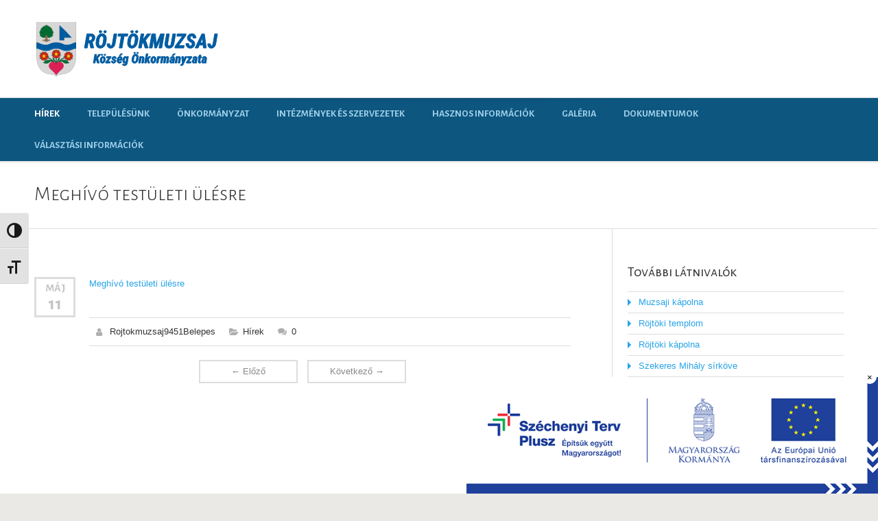

--- FILE ---
content_type: text/html; charset=UTF-8
request_url: https://rojtokmuzsaj.hu/meghivo-testuleti-ulesre-6/
body_size: 15405
content:
<!doctype html>
<!--[if IE 8]>
<html lang="hu"  class="lang-hu_HU  ie ie8">
<![endif]-->
<!--[if !(IE 7) | !(IE 8)]><!-->
<html lang="hu" class="lang-hu_HU ">
<!--<![endif]-->
<head>
	<meta charset="UTF-8" />
	<meta name="viewport" content="width=device-width" />
	<link rel="profile" href="http://gmpg.org/xfn/11" />
	<link rel="pingback" href="https://rojtokmuzsaj.hu/xmlrpc.php" />
		<link href="https://rojtokmuzsaj.hu/wp-content/themes/aqua/design/img/favicon.png" rel="icon" type="image/x-icon" />

		<title>Meghívó testületi ülésre &#x2d; rojtokmuzsaj</title>

	

	

	<style>img:is([sizes="auto" i], [sizes^="auto," i]) { contain-intrinsic-size: 3000px 1500px }</style>
	
<!-- The SEO Framework by Sybre Waaijer -->
<meta name="robots" content="max-snippet:-1,max-image-preview:standard,max-video-preview:-1" />
<link rel="canonical" href="https://rojtokmuzsaj.hu/meghivo-testuleti-ulesre-6/" />
<meta name="description" content="Megh&iacute;v&oacute; test&uuml;leti &uuml;l&eacute;sre&#8230;" />
<meta property="og:type" content="article" />
<meta property="og:locale" content="hu_HU" />
<meta property="og:site_name" content="rojtokmuzsaj" />
<meta property="og:title" content="Meghívó testületi ülésre" />
<meta property="og:description" content="Megh&iacute;v&oacute; test&uuml;leti &uuml;l&eacute;sre&#8230;" />
<meta property="og:url" content="https://rojtokmuzsaj.hu/meghivo-testuleti-ulesre-6/" />
<meta property="og:image" content="https://rojtokmuzsaj.hu/wp-content/uploads/2024/08/rojtokmuzsaj_fooldal.png" />
<meta property="og:image:width" content="1200" />
<meta property="og:image:height" content="630" />
<meta property="article:published_time" content="2023-05-11T08:24:55+00:00" />
<meta property="article:modified_time" content="2023-05-11T08:24:55+00:00" />
<meta name="twitter:card" content="summary_large_image" />
<meta name="twitter:title" content="Meghívó testületi ülésre" />
<meta name="twitter:description" content="Megh&iacute;v&oacute; test&uuml;leti &uuml;l&eacute;sre&#8230;" />
<meta name="twitter:image" content="https://rojtokmuzsaj.hu/wp-content/uploads/2024/08/rojtokmuzsaj_fooldal.png" />
<script type="application/ld+json">{"@context":"https://schema.org","@graph":[{"@type":"WebSite","@id":"https://rojtokmuzsaj.hu/#/schema/WebSite","url":"https://rojtokmuzsaj.hu/","name":"rojtokmuzsaj","inLanguage":"hu","potentialAction":{"@type":"SearchAction","target":{"@type":"EntryPoint","urlTemplate":"https://rojtokmuzsaj.hu/search/{search_term_string}/"},"query-input":"required name=search_term_string"},"publisher":{"@type":"Organization","@id":"https://rojtokmuzsaj.hu/#/schema/Organization","name":"rojtokmuzsaj","url":"https://rojtokmuzsaj.hu/","logo":{"@type":"ImageObject","url":"https://rojtokmuzsaj.hu/wp-content/uploads/2021/08/cropped-rojtokmuzsaj_cimer.png","contentUrl":"https://rojtokmuzsaj.hu/wp-content/uploads/2021/08/cropped-rojtokmuzsaj_cimer.png","width":512,"height":512}}},{"@type":"WebPage","@id":"https://rojtokmuzsaj.hu/meghivo-testuleti-ulesre-6/","url":"https://rojtokmuzsaj.hu/meghivo-testuleti-ulesre-6/","name":"Meghívó testületi ülésre &#x2d; rojtokmuzsaj","description":"Megh&iacute;v&oacute; test&uuml;leti &uuml;l&eacute;sre&#8230;","inLanguage":"hu","isPartOf":{"@id":"https://rojtokmuzsaj.hu/#/schema/WebSite"},"breadcrumb":{"@type":"BreadcrumbList","@id":"https://rojtokmuzsaj.hu/#/schema/BreadcrumbList","itemListElement":[{"@type":"ListItem","position":1,"item":"https://rojtokmuzsaj.hu/","name":"rojtokmuzsaj"},{"@type":"ListItem","position":2,"item":"https://rojtokmuzsaj.hu/category/hirek/","name":"Kategória: Hírek"},{"@type":"ListItem","position":3,"name":"Meghívó testületi ülésre"}]},"potentialAction":{"@type":"ReadAction","target":"https://rojtokmuzsaj.hu/meghivo-testuleti-ulesre-6/"},"datePublished":"2023-05-11T08:24:55+00:00","dateModified":"2023-05-11T08:24:55+00:00","author":{"@type":"Person","@id":"https://rojtokmuzsaj.hu/#/schema/Person/dfc426b1fbfc1355333b3a6002a389f7","name":"Rojtokmuzsaj9451Belepes"}}]}</script>
<!-- / The SEO Framework by Sybre Waaijer | 31.43ms meta | 12.40ms boot -->

      <script>
    window.dataLayer = window.dataLayer || [];
    function gtag() {
      dataLayer.push(arguments);
    }
    if(localStorage.getItem('consentMode') === null) {
      gtag("consent", "default", {
        ad_personalization: "denied",
        ad_storage: "denied",
        ad_user_data: "denied",
        analytics_storage: "denied",
        functionality_storage: "denied",
        personalization_storage: "denied",
        security_storage: "granted"        
      });
    } else {
      gtag('consent', 'default', JSON.parse(localStorage.getItem('consentMode')));
    }  
  </script>
  <!-- Google tag (gtag.js) -->
  <script async src="https://www.googletagmanager.com/gtag/js?id=G-ESJZP72RZB"></script>
  <script>
    window.dataLayer = window.dataLayer || [];
    function gtag(){dataLayer.push(arguments);}
    gtag('js', new Date());

    gtag('config', 'G-ESJZP72RZB');
  </script>      <script>
    window.dataLayer = window.dataLayer || [];
    function gtag() {
      dataLayer.push(arguments);
    }
    if(localStorage.getItem('consentMode') === null) {
      gtag("consent", "default", {
        ad_personalization: "denied",
        ad_storage: "denied",
        ad_user_data: "denied",
        analytics_storage: "denied",
        functionality_storage: "denied",
        personalization_storage: "denied",
        security_storage: "granted"        
      });
    } else {
      gtag('consent', 'default', JSON.parse(localStorage.getItem('consentMode')));
    }  
  </script>
    <!-- Google Tag Manager -->
    <script>(function(w,d,s,l,i){w[l]=w[l]||[];w[l].push({'gtm.start':
    new Date().getTime(),event:'gtm.js'});var f=d.getElementsByTagName(s)[0],
    j=d.createElement(s),dl=l!='dataLayer'?'&l='+l:'';j.async=true;j.src=
    'https://www.googletagmanager.com/gtm.js?id='+i+dl;f.parentNode.insertBefore(j,f);
    })(window,document,'script','dataLayer','GTM-WP5M68C');</script>
    <!-- End Google Tag Manager --><link rel='dns-prefetch' href='//fonts.googleapis.com' />
<link rel="alternate" type="application/rss+xml" title="rojtokmuzsaj &raquo; hírcsatorna" href="https://rojtokmuzsaj.hu/feed/" />
<link rel="alternate" type="application/rss+xml" title="rojtokmuzsaj &raquo; hozzászólás hírcsatorna" href="https://rojtokmuzsaj.hu/comments/feed/" />
<link rel="alternate" type="application/rss+xml" title="rojtokmuzsaj &raquo; Meghívó testületi ülésre hozzászólás hírcsatorna" href="https://rojtokmuzsaj.hu/meghivo-testuleti-ulesre-6/feed/" />
		<!-- This site uses the Google Analytics by ExactMetrics plugin v8.7.4 - Using Analytics tracking - https://www.exactmetrics.com/ -->
		<!-- Note: ExactMetrics is not currently configured on this site. The site owner needs to authenticate with Google Analytics in the ExactMetrics settings panel. -->
					<!-- No tracking code set -->
				<!-- / Google Analytics by ExactMetrics -->
		<script type="text/javascript">
/* <![CDATA[ */
window._wpemojiSettings = {"baseUrl":"https:\/\/s.w.org\/images\/core\/emoji\/16.0.1\/72x72\/","ext":".png","svgUrl":"https:\/\/s.w.org\/images\/core\/emoji\/16.0.1\/svg\/","svgExt":".svg","source":{"concatemoji":"https:\/\/rojtokmuzsaj.hu\/wp-includes\/js\/wp-emoji-release.min.js?ver=24a6d6b56239ed0cef0cd1aefeed4a7e"}};
/*! This file is auto-generated */
!function(s,n){var o,i,e;function c(e){try{var t={supportTests:e,timestamp:(new Date).valueOf()};sessionStorage.setItem(o,JSON.stringify(t))}catch(e){}}function p(e,t,n){e.clearRect(0,0,e.canvas.width,e.canvas.height),e.fillText(t,0,0);var t=new Uint32Array(e.getImageData(0,0,e.canvas.width,e.canvas.height).data),a=(e.clearRect(0,0,e.canvas.width,e.canvas.height),e.fillText(n,0,0),new Uint32Array(e.getImageData(0,0,e.canvas.width,e.canvas.height).data));return t.every(function(e,t){return e===a[t]})}function u(e,t){e.clearRect(0,0,e.canvas.width,e.canvas.height),e.fillText(t,0,0);for(var n=e.getImageData(16,16,1,1),a=0;a<n.data.length;a++)if(0!==n.data[a])return!1;return!0}function f(e,t,n,a){switch(t){case"flag":return n(e,"\ud83c\udff3\ufe0f\u200d\u26a7\ufe0f","\ud83c\udff3\ufe0f\u200b\u26a7\ufe0f")?!1:!n(e,"\ud83c\udde8\ud83c\uddf6","\ud83c\udde8\u200b\ud83c\uddf6")&&!n(e,"\ud83c\udff4\udb40\udc67\udb40\udc62\udb40\udc65\udb40\udc6e\udb40\udc67\udb40\udc7f","\ud83c\udff4\u200b\udb40\udc67\u200b\udb40\udc62\u200b\udb40\udc65\u200b\udb40\udc6e\u200b\udb40\udc67\u200b\udb40\udc7f");case"emoji":return!a(e,"\ud83e\udedf")}return!1}function g(e,t,n,a){var r="undefined"!=typeof WorkerGlobalScope&&self instanceof WorkerGlobalScope?new OffscreenCanvas(300,150):s.createElement("canvas"),o=r.getContext("2d",{willReadFrequently:!0}),i=(o.textBaseline="top",o.font="600 32px Arial",{});return e.forEach(function(e){i[e]=t(o,e,n,a)}),i}function t(e){var t=s.createElement("script");t.src=e,t.defer=!0,s.head.appendChild(t)}"undefined"!=typeof Promise&&(o="wpEmojiSettingsSupports",i=["flag","emoji"],n.supports={everything:!0,everythingExceptFlag:!0},e=new Promise(function(e){s.addEventListener("DOMContentLoaded",e,{once:!0})}),new Promise(function(t){var n=function(){try{var e=JSON.parse(sessionStorage.getItem(o));if("object"==typeof e&&"number"==typeof e.timestamp&&(new Date).valueOf()<e.timestamp+604800&&"object"==typeof e.supportTests)return e.supportTests}catch(e){}return null}();if(!n){if("undefined"!=typeof Worker&&"undefined"!=typeof OffscreenCanvas&&"undefined"!=typeof URL&&URL.createObjectURL&&"undefined"!=typeof Blob)try{var e="postMessage("+g.toString()+"("+[JSON.stringify(i),f.toString(),p.toString(),u.toString()].join(",")+"));",a=new Blob([e],{type:"text/javascript"}),r=new Worker(URL.createObjectURL(a),{name:"wpTestEmojiSupports"});return void(r.onmessage=function(e){c(n=e.data),r.terminate(),t(n)})}catch(e){}c(n=g(i,f,p,u))}t(n)}).then(function(e){for(var t in e)n.supports[t]=e[t],n.supports.everything=n.supports.everything&&n.supports[t],"flag"!==t&&(n.supports.everythingExceptFlag=n.supports.everythingExceptFlag&&n.supports[t]);n.supports.everythingExceptFlag=n.supports.everythingExceptFlag&&!n.supports.flag,n.DOMReady=!1,n.readyCallback=function(){n.DOMReady=!0}}).then(function(){return e}).then(function(){var e;n.supports.everything||(n.readyCallback(),(e=n.source||{}).concatemoji?t(e.concatemoji):e.wpemoji&&e.twemoji&&(t(e.twemoji),t(e.wpemoji)))}))}((window,document),window._wpemojiSettings);
/* ]]> */
</script>
<link rel='stylesheet' id='ct-ultimate-gdpr-custom-fonts-css' href='https://rojtokmuzsaj.hu/wp-content/plugins/ct-ultimate-gdpr/assets/css/fonts/fonts.css?ver=24a6d6b56239ed0cef0cd1aefeed4a7e' type='text/css' media='all' />
<link rel='stylesheet' id='dashicons-css' href='https://rojtokmuzsaj.hu/wp-includes/css/dashicons.min.css?ver=24a6d6b56239ed0cef0cd1aefeed4a7e' type='text/css' media='all' />
<style id='wp-emoji-styles-inline-css' type='text/css'>

	img.wp-smiley, img.emoji {
		display: inline !important;
		border: none !important;
		box-shadow: none !important;
		height: 1em !important;
		width: 1em !important;
		margin: 0 0.07em !important;
		vertical-align: -0.1em !important;
		background: none !important;
		padding: 0 !important;
	}
</style>
<link rel='stylesheet' id='wp-block-library-css' href='https://rojtokmuzsaj.hu/wp-includes/css/dist/block-library/style.min.css?ver=24a6d6b56239ed0cef0cd1aefeed4a7e' type='text/css' media='all' />
<style id='classic-theme-styles-inline-css' type='text/css'>
/*! This file is auto-generated */
.wp-block-button__link{color:#fff;background-color:#32373c;border-radius:9999px;box-shadow:none;text-decoration:none;padding:calc(.667em + 2px) calc(1.333em + 2px);font-size:1.125em}.wp-block-file__button{background:#32373c;color:#fff;text-decoration:none}
</style>
<style id='global-styles-inline-css' type='text/css'>
:root{--wp--preset--aspect-ratio--square: 1;--wp--preset--aspect-ratio--4-3: 4/3;--wp--preset--aspect-ratio--3-4: 3/4;--wp--preset--aspect-ratio--3-2: 3/2;--wp--preset--aspect-ratio--2-3: 2/3;--wp--preset--aspect-ratio--16-9: 16/9;--wp--preset--aspect-ratio--9-16: 9/16;--wp--preset--color--black: #000000;--wp--preset--color--cyan-bluish-gray: #abb8c3;--wp--preset--color--white: #ffffff;--wp--preset--color--pale-pink: #f78da7;--wp--preset--color--vivid-red: #cf2e2e;--wp--preset--color--luminous-vivid-orange: #ff6900;--wp--preset--color--luminous-vivid-amber: #fcb900;--wp--preset--color--light-green-cyan: #7bdcb5;--wp--preset--color--vivid-green-cyan: #00d084;--wp--preset--color--pale-cyan-blue: #8ed1fc;--wp--preset--color--vivid-cyan-blue: #0693e3;--wp--preset--color--vivid-purple: #9b51e0;--wp--preset--gradient--vivid-cyan-blue-to-vivid-purple: linear-gradient(135deg,rgba(6,147,227,1) 0%,rgb(155,81,224) 100%);--wp--preset--gradient--light-green-cyan-to-vivid-green-cyan: linear-gradient(135deg,rgb(122,220,180) 0%,rgb(0,208,130) 100%);--wp--preset--gradient--luminous-vivid-amber-to-luminous-vivid-orange: linear-gradient(135deg,rgba(252,185,0,1) 0%,rgba(255,105,0,1) 100%);--wp--preset--gradient--luminous-vivid-orange-to-vivid-red: linear-gradient(135deg,rgba(255,105,0,1) 0%,rgb(207,46,46) 100%);--wp--preset--gradient--very-light-gray-to-cyan-bluish-gray: linear-gradient(135deg,rgb(238,238,238) 0%,rgb(169,184,195) 100%);--wp--preset--gradient--cool-to-warm-spectrum: linear-gradient(135deg,rgb(74,234,220) 0%,rgb(151,120,209) 20%,rgb(207,42,186) 40%,rgb(238,44,130) 60%,rgb(251,105,98) 80%,rgb(254,248,76) 100%);--wp--preset--gradient--blush-light-purple: linear-gradient(135deg,rgb(255,206,236) 0%,rgb(152,150,240) 100%);--wp--preset--gradient--blush-bordeaux: linear-gradient(135deg,rgb(254,205,165) 0%,rgb(254,45,45) 50%,rgb(107,0,62) 100%);--wp--preset--gradient--luminous-dusk: linear-gradient(135deg,rgb(255,203,112) 0%,rgb(199,81,192) 50%,rgb(65,88,208) 100%);--wp--preset--gradient--pale-ocean: linear-gradient(135deg,rgb(255,245,203) 0%,rgb(182,227,212) 50%,rgb(51,167,181) 100%);--wp--preset--gradient--electric-grass: linear-gradient(135deg,rgb(202,248,128) 0%,rgb(113,206,126) 100%);--wp--preset--gradient--midnight: linear-gradient(135deg,rgb(2,3,129) 0%,rgb(40,116,252) 100%);--wp--preset--font-size--small: 13px;--wp--preset--font-size--medium: 20px;--wp--preset--font-size--large: 36px;--wp--preset--font-size--x-large: 42px;--wp--preset--spacing--20: 0.44rem;--wp--preset--spacing--30: 0.67rem;--wp--preset--spacing--40: 1rem;--wp--preset--spacing--50: 1.5rem;--wp--preset--spacing--60: 2.25rem;--wp--preset--spacing--70: 3.38rem;--wp--preset--spacing--80: 5.06rem;--wp--preset--shadow--natural: 6px 6px 9px rgba(0, 0, 0, 0.2);--wp--preset--shadow--deep: 12px 12px 50px rgba(0, 0, 0, 0.4);--wp--preset--shadow--sharp: 6px 6px 0px rgba(0, 0, 0, 0.2);--wp--preset--shadow--outlined: 6px 6px 0px -3px rgba(255, 255, 255, 1), 6px 6px rgba(0, 0, 0, 1);--wp--preset--shadow--crisp: 6px 6px 0px rgba(0, 0, 0, 1);}:where(.is-layout-flex){gap: 0.5em;}:where(.is-layout-grid){gap: 0.5em;}body .is-layout-flex{display: flex;}.is-layout-flex{flex-wrap: wrap;align-items: center;}.is-layout-flex > :is(*, div){margin: 0;}body .is-layout-grid{display: grid;}.is-layout-grid > :is(*, div){margin: 0;}:where(.wp-block-columns.is-layout-flex){gap: 2em;}:where(.wp-block-columns.is-layout-grid){gap: 2em;}:where(.wp-block-post-template.is-layout-flex){gap: 1.25em;}:where(.wp-block-post-template.is-layout-grid){gap: 1.25em;}.has-black-color{color: var(--wp--preset--color--black) !important;}.has-cyan-bluish-gray-color{color: var(--wp--preset--color--cyan-bluish-gray) !important;}.has-white-color{color: var(--wp--preset--color--white) !important;}.has-pale-pink-color{color: var(--wp--preset--color--pale-pink) !important;}.has-vivid-red-color{color: var(--wp--preset--color--vivid-red) !important;}.has-luminous-vivid-orange-color{color: var(--wp--preset--color--luminous-vivid-orange) !important;}.has-luminous-vivid-amber-color{color: var(--wp--preset--color--luminous-vivid-amber) !important;}.has-light-green-cyan-color{color: var(--wp--preset--color--light-green-cyan) !important;}.has-vivid-green-cyan-color{color: var(--wp--preset--color--vivid-green-cyan) !important;}.has-pale-cyan-blue-color{color: var(--wp--preset--color--pale-cyan-blue) !important;}.has-vivid-cyan-blue-color{color: var(--wp--preset--color--vivid-cyan-blue) !important;}.has-vivid-purple-color{color: var(--wp--preset--color--vivid-purple) !important;}.has-black-background-color{background-color: var(--wp--preset--color--black) !important;}.has-cyan-bluish-gray-background-color{background-color: var(--wp--preset--color--cyan-bluish-gray) !important;}.has-white-background-color{background-color: var(--wp--preset--color--white) !important;}.has-pale-pink-background-color{background-color: var(--wp--preset--color--pale-pink) !important;}.has-vivid-red-background-color{background-color: var(--wp--preset--color--vivid-red) !important;}.has-luminous-vivid-orange-background-color{background-color: var(--wp--preset--color--luminous-vivid-orange) !important;}.has-luminous-vivid-amber-background-color{background-color: var(--wp--preset--color--luminous-vivid-amber) !important;}.has-light-green-cyan-background-color{background-color: var(--wp--preset--color--light-green-cyan) !important;}.has-vivid-green-cyan-background-color{background-color: var(--wp--preset--color--vivid-green-cyan) !important;}.has-pale-cyan-blue-background-color{background-color: var(--wp--preset--color--pale-cyan-blue) !important;}.has-vivid-cyan-blue-background-color{background-color: var(--wp--preset--color--vivid-cyan-blue) !important;}.has-vivid-purple-background-color{background-color: var(--wp--preset--color--vivid-purple) !important;}.has-black-border-color{border-color: var(--wp--preset--color--black) !important;}.has-cyan-bluish-gray-border-color{border-color: var(--wp--preset--color--cyan-bluish-gray) !important;}.has-white-border-color{border-color: var(--wp--preset--color--white) !important;}.has-pale-pink-border-color{border-color: var(--wp--preset--color--pale-pink) !important;}.has-vivid-red-border-color{border-color: var(--wp--preset--color--vivid-red) !important;}.has-luminous-vivid-orange-border-color{border-color: var(--wp--preset--color--luminous-vivid-orange) !important;}.has-luminous-vivid-amber-border-color{border-color: var(--wp--preset--color--luminous-vivid-amber) !important;}.has-light-green-cyan-border-color{border-color: var(--wp--preset--color--light-green-cyan) !important;}.has-vivid-green-cyan-border-color{border-color: var(--wp--preset--color--vivid-green-cyan) !important;}.has-pale-cyan-blue-border-color{border-color: var(--wp--preset--color--pale-cyan-blue) !important;}.has-vivid-cyan-blue-border-color{border-color: var(--wp--preset--color--vivid-cyan-blue) !important;}.has-vivid-purple-border-color{border-color: var(--wp--preset--color--vivid-purple) !important;}.has-vivid-cyan-blue-to-vivid-purple-gradient-background{background: var(--wp--preset--gradient--vivid-cyan-blue-to-vivid-purple) !important;}.has-light-green-cyan-to-vivid-green-cyan-gradient-background{background: var(--wp--preset--gradient--light-green-cyan-to-vivid-green-cyan) !important;}.has-luminous-vivid-amber-to-luminous-vivid-orange-gradient-background{background: var(--wp--preset--gradient--luminous-vivid-amber-to-luminous-vivid-orange) !important;}.has-luminous-vivid-orange-to-vivid-red-gradient-background{background: var(--wp--preset--gradient--luminous-vivid-orange-to-vivid-red) !important;}.has-very-light-gray-to-cyan-bluish-gray-gradient-background{background: var(--wp--preset--gradient--very-light-gray-to-cyan-bluish-gray) !important;}.has-cool-to-warm-spectrum-gradient-background{background: var(--wp--preset--gradient--cool-to-warm-spectrum) !important;}.has-blush-light-purple-gradient-background{background: var(--wp--preset--gradient--blush-light-purple) !important;}.has-blush-bordeaux-gradient-background{background: var(--wp--preset--gradient--blush-bordeaux) !important;}.has-luminous-dusk-gradient-background{background: var(--wp--preset--gradient--luminous-dusk) !important;}.has-pale-ocean-gradient-background{background: var(--wp--preset--gradient--pale-ocean) !important;}.has-electric-grass-gradient-background{background: var(--wp--preset--gradient--electric-grass) !important;}.has-midnight-gradient-background{background: var(--wp--preset--gradient--midnight) !important;}.has-small-font-size{font-size: var(--wp--preset--font-size--small) !important;}.has-medium-font-size{font-size: var(--wp--preset--font-size--medium) !important;}.has-large-font-size{font-size: var(--wp--preset--font-size--large) !important;}.has-x-large-font-size{font-size: var(--wp--preset--font-size--x-large) !important;}
:where(.wp-block-post-template.is-layout-flex){gap: 1.25em;}:where(.wp-block-post-template.is-layout-grid){gap: 1.25em;}
:where(.wp-block-columns.is-layout-flex){gap: 2em;}:where(.wp-block-columns.is-layout-grid){gap: 2em;}
:root :where(.wp-block-pullquote){font-size: 1.5em;line-height: 1.6;}
</style>
<link rel='stylesheet' id='ct-ultimate-gdpr-css' href='https://rojtokmuzsaj.hu/wp-content/plugins/ct-ultimate-gdpr/assets/css/style.min.css?ver=5.3.5' type='text/css' media='all' />
<link rel='stylesheet' id='ct-ultimate-gdpr-font-awesome-css' href='https://rojtokmuzsaj.hu/wp-content/plugins/ct-ultimate-gdpr/assets/css/fonts/font-awesome/css/font-awesome.min.css?ver=24a6d6b56239ed0cef0cd1aefeed4a7e' type='text/css' media='all' />
<link rel='stylesheet' id='rs-plugin-settings-css' href='https://rojtokmuzsaj.hu/wp-content/plugins/revslider/public/assets/css/rs6.css?ver=6.3.6' type='text/css' media='all' />
<style id='rs-plugin-settings-inline-css' type='text/css'>
#rs-demo-id {}
</style>
<link rel='stylesheet' id='uaf_client_css-css' href='https://rojtokmuzsaj.hu/wp-content/uploads/useanyfont/uaf.css?ver=1755289494' type='text/css' media='all' />
<link rel='stylesheet' id='ui-font-css' href='https://rojtokmuzsaj.hu/wp-content/plugins/wp-accessibility/toolbar/fonts/css/a11y-toolbar.css?ver=1.7.9' type='text/css' media='all' />
<link rel='stylesheet' id='ui-a11y-css' href='https://rojtokmuzsaj.hu/wp-content/plugins/wp-accessibility/toolbar/css/a11y.css?ver=1.7.9' type='text/css' media='all' />
<link rel='stylesheet' id='ui-fontsize.css-css' href='https://rojtokmuzsaj.hu/wp-content/plugins/wp-accessibility/toolbar/css/a11y-fontsize.css?ver=1.7.9' type='text/css' media='all' />
<style id='ui-fontsize.css-inline-css' type='text/css'>
html { --wpa-font-size: clamp( 24px, 1.5rem, 36px ); --wpa-h1-size : clamp( 48px, 3rem, 72px ); --wpa-h2-size : clamp( 40px, 2.5rem, 60px ); --wpa-h3-size : clamp( 32px, 2rem, 48px ); --wpa-h4-size : clamp( 28px, 1.75rem, 42px ); --wpa-sub-list-size: 1.1em; --wpa-sub-sub-list-size: 1em; } 
</style>
<link rel='stylesheet' id='wpa-style-css' href='https://rojtokmuzsaj.hu/wp-content/plugins/wp-accessibility/css/wpa-style.css?ver=1.7.9' type='text/css' media='all' />
<style id='wpa-style-inline-css' type='text/css'>

.wpa-visible-ltr#skiplinks a,  .wpa-visible-ltr#skiplinks a:visited {
	
}
.wpa-visible-ltr#skiplinks a:active, .wpa-visible-ltr#skiplinks a:hover, .wpa-visible-ltr#skiplinks a:focus {
	
}
	:root { --admin-bar-top : 7px; }
</style>
<link rel='stylesheet' id='jquery-colorbox-css' href='https://rojtokmuzsaj.hu/wp-content/themes/aqua/ait-theme/assets/colorbox/colorbox.min.css?ver=1.4.27' type='text/css' media='all' />
<link rel='stylesheet' id='element-placeholder-css' href='https://rojtokmuzsaj.hu/wp-content/themes/aqua/ait-theme/assets/ait/element-placeholder.css?ver=2.0.7.1629378265' type='text/css' media='all' />
<link rel='stylesheet' id='jquery-selectbox-css' href='https://rojtokmuzsaj.hu/wp-content/themes/aqua/design/css/libs/jquery.selectbox.css?ver=24a6d6b56239ed0cef0cd1aefeed4a7e' type='text/css' media='all' />
<link rel='stylesheet' id='font-awesome-css' href='https://rojtokmuzsaj.hu/wp-content/themes/aqua/design/css/libs/font-awesome.css?ver=24a6d6b56239ed0cef0cd1aefeed4a7e' type='text/css' media='all' />
<link rel='stylesheet' id='jquery-ui-css-css' href='https://rojtokmuzsaj.hu/wp-content/themes/aqua/ait-theme/assets/jquery-ui-css/jquery-ui.css?ver=1.8.24' type='text/css' media='all' />
<link rel='stylesheet' id='chld_thm_cfg_parent-css' href='https://rojtokmuzsaj.hu/wp-content/themes/aqua/style.css?ver=24a6d6b56239ed0cef0cd1aefeed4a7e' type='text/css' media='all' />
<link rel='stylesheet' id='ct-ultimate-gdpr-jquery-ui-css' href='https://rojtokmuzsaj.hu/wp-content/plugins/ct-ultimate-gdpr/assets/css/jquery-ui.min.css?ver=24a6d6b56239ed0cef0cd1aefeed4a7e' type='text/css' media='all' />
<link rel='stylesheet' id='google-font-titleFont-css' href='//fonts.googleapis.com/css?family=Alegreya+Sans+SC%3A100%2C100italic%2C300%2C300italic%2Cregular%2Citalic%2C500%2C500italic%2C700%2C700italic%2C800%2C800italic%2C900%2C900italic&#038;subset=latin-ext%2Clatin%2Cvietnamese&#038;ver=24a6d6b56239ed0cef0cd1aefeed4a7e' type='text/css' media='all' />
<link rel='stylesheet' id='ait-theme-main-base-style-css' href='https://rojtokmuzsaj.hu/wp-content/uploads/cache/aqua-child/base-2.0.7.1629378265.css?ver=1709714310' type='text/css' media='all' />
<link rel='stylesheet' id='ait-theme-main-style-css' href='https://rojtokmuzsaj.hu/wp-content/uploads/cache/aqua-child/style-2.0.7.1629378265.css?ver=1709714310' type='text/css' media='all' />
<style id='ait-theme-main-style-inline-css' type='text/css'>
#elm-content-4-main{background-repeat:repeat;background-attachment:scroll;background-position:top center;}.elm-content-4{clear:both;}
</style>
<link rel='stylesheet' id='ait-preloading-effects-css' href='https://rojtokmuzsaj.hu/wp-content/uploads/cache/aqua-child/preloading-2.0.7.1629378265.css?ver=1709714310' type='text/css' media='all' />
<link rel='stylesheet' id='ait-typography-style-css' href='https://rojtokmuzsaj.hu/wp-content/uploads/cache/aqua-child/typography-2.0.7.1629378265-hu_HU.css?ver=1709714310' type='text/css' media='all' />
<style id='ait-typography-style-inline-css' type='text/css'>
.author-info{
 display: none;
}
.nav-single{
 margin-top: 20px;
}
</style>
<script type="text/javascript" src="https://rojtokmuzsaj.hu/wp-includes/js/jquery/jquery.min.js?ver=3.7.1" id="jquery-core-js"></script>
<script type="text/javascript" src="https://rojtokmuzsaj.hu/wp-includes/js/jquery/jquery-migrate.min.js?ver=3.4.1" id="jquery-migrate-js"></script>
<script type="text/javascript" src="https://rojtokmuzsaj.hu/wp-content/plugins/ct-ultimate-gdpr/assets/js/consent-mode.js?ver=5.3.5" id="ct-ultimate-gdpr-cookie-consent-mode-js"></script>
<script type="text/javascript" src="https://rojtokmuzsaj.hu/wp-content/plugins/revslider/public/assets/js/rbtools.min.js?ver=6.3.6" id="tp-tools-js"></script>
<script type="text/javascript" src="https://rojtokmuzsaj.hu/wp-content/plugins/revslider/public/assets/js/rs6.min.js?ver=6.3.6" id="revmin-js"></script>
<script type="text/javascript" id="ct-ultimate-gdpr-cookie-list-js-extra">
/* <![CDATA[ */
var ct_ultimate_gdpr_cookie_list = {"list":[{"cookie_name":"WPCP_UUID","cookie_type_label":"Alapvet\u0151","first_or_third_party":"Harmadik f\u00e9l","can_be_blocked":"1","session_or_persistent":"Folyamatos","expiry_time":"1723142776","purpose":""},{"cookie_name":"wordpress_logged_in_b0428de1d1e6482ef7038a8a66216297","cookie_type_label":"Alapvet\u0151","first_or_third_party":"Harmadik f\u00e9l","can_be_blocked":"1","session_or_persistent":"Szakaszos","expiry_time":"","purpose":""},{"cookie_name":"wordpress_sec_b0428de1d1e6482ef7038a8a66216297","cookie_type_label":"Alapvet\u0151","first_or_third_party":"Harmadik f\u00e9l","can_be_blocked":"1","session_or_persistent":"Szakaszos","expiry_time":"","purpose":""}]};
/* ]]> */
</script>
<script type="text/javascript" src="https://rojtokmuzsaj.hu/wp-content/plugins/ct-ultimate-gdpr/assets/js/cookie-list.js?ver=5.3.5" id="ct-ultimate-gdpr-cookie-list-js"></script>
<script type="text/javascript" src="https://rojtokmuzsaj.hu/wp-content/plugins/ct-ultimate-gdpr/assets/js/shortcode-block-cookie.js?ver=5.3.5" id="ct-ultimate-gdpr-shortcode-block-cookie-js"></script>
<script type="text/javascript" src="https://rojtokmuzsaj.hu/wp-content/plugins/wp-accessibility/js/fingerprint.min.js?ver=1.7.9" id="wpa-fingerprintjs-js"></script>
<link rel="https://api.w.org/" href="https://rojtokmuzsaj.hu/wp-json/" /><link rel="alternate" title="JSON" type="application/json" href="https://rojtokmuzsaj.hu/wp-json/wp/v2/posts/1273" /><link rel="EditURI" type="application/rsd+xml" title="RSD" href="https://rojtokmuzsaj.hu/xmlrpc.php?rsd" />
<link rel="alternate" title="oEmbed (JSON)" type="application/json+oembed" href="https://rojtokmuzsaj.hu/wp-json/oembed/1.0/embed?url=https%3A%2F%2Frojtokmuzsaj.hu%2Fmeghivo-testuleti-ulesre-6%2F" />
<link rel="alternate" title="oEmbed (XML)" type="text/xml+oembed" href="https://rojtokmuzsaj.hu/wp-json/oembed/1.0/embed?url=https%3A%2F%2Frojtokmuzsaj.hu%2Fmeghivo-testuleti-ulesre-6%2F&#038;format=xml" />
<!-- start Simple Custom CSS and JS -->
<style type="text/css">
/* Add your CSS code here.

For example:
.example {
    color: red;
}

For brushing up on your CSS knowledge, check out http://www.w3schools.com/css/css_syntax.asp

End of comment */ 
.menu-opened ul.sub-menu{
	padding-left: 20px;
}
.menu-opened .menu-item-has-children>a{
	font-weight: 800;
	color: #28a3e8 !important;
}
</style>
<!-- end Simple Custom CSS and JS -->
<!-- Google Tag Manager -->
<script>(function(w,d,s,l,i){w[l]=w[l]||[];w[l].push({'gtm.start':
new Date().getTime(),event:'gtm.js'});var f=d.getElementsByTagName(s)[0],
j=d.createElement(s),dl=l!='dataLayer'?'&l='+l:'';j.async=true;j.src=
'https://www.googletagmanager.com/gtm.js?id='+i+dl;f.parentNode.insertBefore(j,f);
})(window,document,'script','dataLayer','GTM-WP5M68C');</script>
<!-- End Google Tag Manager -->		<script type="text/javascript">
			var AitSettings = {"home":{"url":"https:\/\/rojtokmuzsaj.hu"},"ajax":{"url":"https:\/\/rojtokmuzsaj.hu\/wp-admin\/admin-ajax.php","actions":[]},"paths":{"theme":"https:\/\/rojtokmuzsaj.hu\/wp-content\/themes\/aqua-child","css":"https:\/\/rojtokmuzsaj.hu\/wp-content\/themes\/aqua\/design\/css","js":"https:\/\/rojtokmuzsaj.hu\/wp-content\/themes\/aqua\/design\/js","img":"https:\/\/rojtokmuzsaj.hu\/wp-content\/themes\/aqua\/design\/img"},"l10n":{"datetimes":{"dateFormat":"yy.mm.dd.","startOfWeek":"1"}}}		</script>
		<meta name="generator" content="Powered by WPBakery Page Builder - drag and drop page builder for WordPress."/>
<style>
.mologo {
		bottom: 0px;
		right: 0px;
		z-index: 999999;
		width: 600px;
		position: fixed;
		margin: 0px 0px -7px 0px;
}

@media only screen and (max-width: 600px) {
.mologo {
width: 300px;
}
	    .close-btn {
        top: 0px; 
    }
}

.close-btn {
position: absolute;
top: -10px;
right: 2px;
background-color: white;
color: black;
border: none;
border-radius: 50%;
width: 20px;
height: 20px;
text-align: center;
line-height: 20px;
cursor: pointer;

}
</style>


<div class="mologo" id="mologo">
<a href="https://rojtokmuzsaj.hu/category/top_plusz/" target="_blank" rel="noopener">
<img src="https://rojtokmuzsaj.hu/wp-content/uploads/2024/08/TOP_negyzet_200.png" alt="Európai Úniós támogatásból való fejlesztések">
</a>
<button class="close-btn" id="closeBtn">&times;</button>
</div>

<script>
    document.addEventListener('DOMContentLoaded', function() {
        document.getElementById('closeBtn').addEventListener('click', function() {
            document.getElementById('mologo').style.display = 'none';
        });
    });
</script>
<style>
.nav-menu-main > ul > li ul ul {
    top: -5px;
    left: 195px;
    -moz-border-radius: 0px 5px 5px 5px;
    -webkit-border-radius: 0px 5px 5px 5px;
    border-radius: 0px 5px 5px 5px;
}
</style><meta name="generator" content="Powered by Slider Revolution 6.3.6 - responsive, Mobile-Friendly Slider Plugin for WordPress with comfortable drag and drop interface." />
<link rel="icon" href="https://rojtokmuzsaj.hu/wp-content/uploads/2021/08/cropped-rojtokmuzsaj_cimer-32x32.png" sizes="32x32" />
<link rel="icon" href="https://rojtokmuzsaj.hu/wp-content/uploads/2021/08/cropped-rojtokmuzsaj_cimer-192x192.png" sizes="192x192" />
<link rel="apple-touch-icon" href="https://rojtokmuzsaj.hu/wp-content/uploads/2021/08/cropped-rojtokmuzsaj_cimer-180x180.png" />
<meta name="msapplication-TileImage" content="https://rojtokmuzsaj.hu/wp-content/uploads/2021/08/cropped-rojtokmuzsaj_cimer-270x270.png" />
<script type="text/javascript">function setREVStartSize(e){
			//window.requestAnimationFrame(function() {				 
				window.RSIW = window.RSIW===undefined ? window.innerWidth : window.RSIW;	
				window.RSIH = window.RSIH===undefined ? window.innerHeight : window.RSIH;	
				try {								
					var pw = document.getElementById(e.c).parentNode.offsetWidth,
						newh;
					pw = pw===0 || isNaN(pw) ? window.RSIW : pw;
					e.tabw = e.tabw===undefined ? 0 : parseInt(e.tabw);
					e.thumbw = e.thumbw===undefined ? 0 : parseInt(e.thumbw);
					e.tabh = e.tabh===undefined ? 0 : parseInt(e.tabh);
					e.thumbh = e.thumbh===undefined ? 0 : parseInt(e.thumbh);
					e.tabhide = e.tabhide===undefined ? 0 : parseInt(e.tabhide);
					e.thumbhide = e.thumbhide===undefined ? 0 : parseInt(e.thumbhide);
					e.mh = e.mh===undefined || e.mh=="" || e.mh==="auto" ? 0 : parseInt(e.mh,0);		
					if(e.layout==="fullscreen" || e.l==="fullscreen") 						
						newh = Math.max(e.mh,window.RSIH);					
					else{					
						e.gw = Array.isArray(e.gw) ? e.gw : [e.gw];
						for (var i in e.rl) if (e.gw[i]===undefined || e.gw[i]===0) e.gw[i] = e.gw[i-1];					
						e.gh = e.el===undefined || e.el==="" || (Array.isArray(e.el) && e.el.length==0)? e.gh : e.el;
						e.gh = Array.isArray(e.gh) ? e.gh : [e.gh];
						for (var i in e.rl) if (e.gh[i]===undefined || e.gh[i]===0) e.gh[i] = e.gh[i-1];
											
						var nl = new Array(e.rl.length),
							ix = 0,						
							sl;					
						e.tabw = e.tabhide>=pw ? 0 : e.tabw;
						e.thumbw = e.thumbhide>=pw ? 0 : e.thumbw;
						e.tabh = e.tabhide>=pw ? 0 : e.tabh;
						e.thumbh = e.thumbhide>=pw ? 0 : e.thumbh;					
						for (var i in e.rl) nl[i] = e.rl[i]<window.RSIW ? 0 : e.rl[i];
						sl = nl[0];									
						for (var i in nl) if (sl>nl[i] && nl[i]>0) { sl = nl[i]; ix=i;}															
						var m = pw>(e.gw[ix]+e.tabw+e.thumbw) ? 1 : (pw-(e.tabw+e.thumbw)) / (e.gw[ix]);					
						newh =  (e.gh[ix] * m) + (e.tabh + e.thumbh);
					}				
					if(window.rs_init_css===undefined) window.rs_init_css = document.head.appendChild(document.createElement("style"));					
					document.getElementById(e.c).height = newh+"px";
					window.rs_init_css.innerHTML += "#"+e.c+"_wrapper { height: "+newh+"px }";				
				} catch(e){
					console.log("Failure at Presize of Slider:" + e)
				}					   
			//});
		  };</script>
<noscript><style> .wpb_animate_when_almost_visible { opacity: 1; }</style></noscript></head>
<body class="wp-singular post-template-default single single-post postid-1273 single-format-standard wp-theme-aqua wp-child-theme-aqua-child wpb-js-composer js-comp-ver-6.7.0 vc_responsive element-sidebars-boundary-start element-content element-sidebars-boundary-end element-page-title right-sidebar layout-wide headerOne">

	<div id="page" class="hfeed page-container">

			<header id="masthead" class="site-header" role="banner">


				<div class="header-container grid-main">
					<div class="site-logo">
						<a href="https://rojtokmuzsaj.hu/" title="rojtokmuzsaj" rel="home"><img src="https://rojtokmuzsaj.hu/wp-content/uploads/2021/09/rlogo.png" alt="logo" /></a>
						<p class="site-description"></p>
					</div>

					<div class="site-tools">


						<div class="ait-woocommerce-cart-widget">
						</div>
					</div>
				</div>

				<div class="menu-container">
					<div class="grid-main">
						<nav class="main-nav" role="navigation">
							<a class="assistive-text" href="#content" title="Skip to content">Skip to content</a>
							<div class="main-nav-wrap">
								<h3 class="menu-toggle">Menu</h3>
<div class="nav-menu-container nav-menu-main"><ul id="menu-fomenu" class="nav-menu clear"><li id="menu-item-214" class="menu-item menu-item-type-taxonomy menu-item-object-category current-post-ancestor current-menu-parent current-post-parent menu-item-214"><a href="https://rojtokmuzsaj.hu/category/hirek/">Hírek</a></li>
<li id="menu-item-35" class="menu-item menu-item-type-custom menu-item-object-custom menu-item-has-children menu-item-35"><a href="#">Településünk</a>
<ul class="sub-menu">
	<li id="menu-item-44" class="menu-item menu-item-type-post_type menu-item-object-page menu-item-44"><a href="https://rojtokmuzsaj.hu/tortenelem/">Történelem</a></li>
	<li id="menu-item-45" class="menu-item menu-item-type-custom menu-item-object-custom menu-item-has-children menu-item-45"><a href="#">Látnivalók</a>
	<ul class="sub-menu">
		<li id="menu-item-42" class="menu-item menu-item-type-post_type menu-item-object-page menu-item-42"><a href="https://rojtokmuzsaj.hu/rojtoki-templom/">Muzsaji kápolna</a></li>
		<li id="menu-item-37" class="menu-item menu-item-type-post_type menu-item-object-page menu-item-37"><a href="https://rojtokmuzsaj.hu/rojtoki-templom-2/">Röjtöki templom</a></li>
		<li id="menu-item-41" class="menu-item menu-item-type-post_type menu-item-object-page menu-item-41"><a href="https://rojtokmuzsaj.hu/rojtoki-kapolna/">Röjtöki kápolna</a></li>
		<li id="menu-item-38" class="menu-item menu-item-type-post_type menu-item-object-page menu-item-38"><a href="https://rojtokmuzsaj.hu/szekeres-mihaly-sirkove/">Szekeres Mihály sírköve</a></li>
		<li id="menu-item-40" class="menu-item menu-item-type-post_type menu-item-object-page menu-item-40"><a href="https://rojtokmuzsaj.hu/szent-anna-szobor/">Szent Anna szobor</a></li>
		<li id="menu-item-39" class="menu-item menu-item-type-post_type menu-item-object-page menu-item-39"><a href="https://rojtokmuzsaj.hu/szentharomsag-szobor/">Szentháromság szobor</a></li>
		<li id="menu-item-36" class="menu-item menu-item-type-post_type menu-item-object-page menu-item-36"><a href="https://rojtokmuzsaj.hu/termeszeti-szepsegek/">Természeti szépségek</a></li>
		<li id="menu-item-43" class="menu-item menu-item-type-post_type menu-item-object-page menu-item-43"><a href="https://rojtokmuzsaj.hu/verseghi-kastely/">Verseghi kastély</a></li>
	</ul>
</li>
	<li id="menu-item-46" class="menu-item menu-item-type-custom menu-item-object-custom menu-item-has-children menu-item-46"><a href="#">Turizmus</a>
	<ul class="sub-menu">
		<li id="menu-item-47" class="menu-item menu-item-type-post_type menu-item-object-page menu-item-47"><a href="https://rojtokmuzsaj.hu/muzsaji-to-vendeglo/">Muzsaji tó vendéglő</a></li>
		<li id="menu-item-195" class="menu-item menu-item-type-custom menu-item-object-custom menu-item-195"><a href="https://szidonia.hu/">Szidónia kastélyszálló</a></li>
		<li id="menu-item-2259" class="menu-item menu-item-type-post_type menu-item-object-page menu-item-2259"><a href="https://rojtokmuzsaj.hu/ilonka-szallas/">Ilonka szállás</a></li>
	</ul>
</li>
</ul>
</li>
<li id="menu-item-49" class="menu-item menu-item-type-custom menu-item-object-custom menu-item-has-children menu-item-49"><a href="#">Önkormányzat</a>
<ul class="sub-menu">
	<li id="menu-item-67" class="menu-item menu-item-type-post_type menu-item-object-page menu-item-67"><a href="https://rojtokmuzsaj.hu/polgarmesteri-koszonto/">Polgármesteri köszöntő</a></li>
	<li id="menu-item-66" class="menu-item menu-item-type-post_type menu-item-object-page menu-item-66"><a href="https://rojtokmuzsaj.hu/az-onkormanyzat-mukodese/">Az Önkormányzat működése</a></li>
	<li id="menu-item-65" class="menu-item menu-item-type-post_type menu-item-object-page menu-item-65"><a href="https://rojtokmuzsaj.hu/testvertelepulesunk-wimpassing/">Testvértelepülésünk Wimpassing</a></li>
	<li id="menu-item-64" class="menu-item menu-item-type-post_type menu-item-object-page menu-item-has-children menu-item-64"><a href="https://rojtokmuzsaj.hu/fejlesztesek-telepulesunkon/">Fejlesztések településünkön</a>
	<ul class="sub-menu">
		<li id="menu-item-227" class="menu-item menu-item-type-taxonomy menu-item-object-category menu-item-227"><a href="https://rojtokmuzsaj.hu/category/megvalositott-palyazatok/">Megvalósított pályázatok</a></li>
		<li id="menu-item-226" class="menu-item menu-item-type-taxonomy menu-item-object-category menu-item-226"><a href="https://rojtokmuzsaj.hu/category/megvalositas-alatt-allo-palyazatok/">Megvalósítás alatt álló pályázatok</a></li>
	</ul>
</li>
	<li id="menu-item-1294" class="menu-item menu-item-type-taxonomy menu-item-object-category menu-item-1294"><a href="https://rojtokmuzsaj.hu/category/top_plusz/">TOP_PLUSZ</a></li>
	<li id="menu-item-3004" class="menu-item menu-item-type-post_type menu-item-object-page menu-item-3004"><a href="https://rojtokmuzsaj.hu/versenykepes-jarasok/">Versenyképes járások</a></li>
	<li id="menu-item-2735" class="menu-item menu-item-type-post_type menu-item-object-page menu-item-2735"><a href="https://rojtokmuzsaj.hu/kozerdeku-adatok/">Közérdekű adatok</a></li>
</ul>
</li>
<li id="menu-item-86" class="menu-item menu-item-type-custom menu-item-object-custom menu-item-has-children menu-item-86"><a href="#">Intézmények és szervezetek</a>
<ul class="sub-menu">
	<li id="menu-item-84" class="menu-item menu-item-type-post_type menu-item-object-page menu-item-84"><a href="https://rojtokmuzsaj.hu/akacvirag-ovoda/">Akácvirág óvoda és konyha</a></li>
	<li id="menu-item-80" class="menu-item menu-item-type-post_type menu-item-object-page menu-item-80"><a href="https://rojtokmuzsaj.hu/helyi-vallalkozasok/">Helyi vállalkozások</a></li>
	<li id="menu-item-82" class="menu-item menu-item-type-post_type menu-item-object-page menu-item-82"><a href="https://rojtokmuzsaj.hu/rojtokmuzsaj-kozsegert-kozalapitvany/">Röjtökmuzsaj községért közalapítvány</a></li>
	<li id="menu-item-81" class="menu-item menu-item-type-post_type menu-item-object-page menu-item-81"><a href="https://rojtokmuzsaj.hu/rojtokmuzsaj-kozsegi-sportegyesulet/">Röjtökmuzsaj községi sportegyesület</a></li>
	<li id="menu-item-83" class="menu-item menu-item-type-post_type menu-item-object-page menu-item-83"><a href="https://rojtokmuzsaj.hu/kozossegi-haz-es-konyvtar/">Közösségi ház és könyvtár</a></li>
</ul>
</li>
<li id="menu-item-111" class="menu-item menu-item-type-custom menu-item-object-custom menu-item-has-children menu-item-111"><a href="#">Hasznos információk</a>
<ul class="sub-menu">
	<li id="menu-item-110" class="menu-item menu-item-type-post_type menu-item-object-page menu-item-has-children menu-item-110"><a href="https://rojtokmuzsaj.hu/orvosi-rendelo/">Orvosi rendelő</a>
	<ul class="sub-menu">
		<li id="menu-item-636" class="menu-item menu-item-type-taxonomy menu-item-object-category menu-item-636"><a href="https://rojtokmuzsaj.hu/category/orvosi-rendeles-valtozasok/">Orvosi rendelés változások</a></li>
	</ul>
</li>
	<li id="menu-item-1384" class="menu-item menu-item-type-post_type menu-item-object-page menu-item-1384"><a href="https://rojtokmuzsaj.hu/fogorvosi-ugyelet/">Fogorvosi ügyelet</a></li>
	<li id="menu-item-109" class="menu-item menu-item-type-post_type menu-item-object-page menu-item-109"><a href="https://rojtokmuzsaj.hu/csaladgondozo/">Családgondozó</a></li>
	<li id="menu-item-1123" class="menu-item menu-item-type-post_type menu-item-object-page menu-item-1123"><a href="https://rojtokmuzsaj.hu/vedono/">Védőnő</a></li>
	<li id="menu-item-108" class="menu-item menu-item-type-post_type menu-item-object-page menu-item-108"><a href="https://rojtokmuzsaj.hu/egyhazkozseg/">Egyházközség</a></li>
	<li id="menu-item-107" class="menu-item menu-item-type-post_type menu-item-object-page menu-item-107"><a href="https://rojtokmuzsaj.hu/falugazdasz/">Falugazdász</a></li>
	<li id="menu-item-106" class="menu-item menu-item-type-post_type menu-item-object-page menu-item-106"><a href="https://rojtokmuzsaj.hu/hulladeknaptar/">Hulladéknaptár</a></li>
	<li id="menu-item-105" class="menu-item menu-item-type-post_type menu-item-object-page menu-item-105"><a href="https://rojtokmuzsaj.hu/hasznos-linkek/">Hasznos linkek</a></li>
</ul>
</li>
<li id="menu-item-104" class="menu-item menu-item-type-post_type menu-item-object-page menu-item-104"><a href="https://rojtokmuzsaj.hu/galeria/">Galéria</a></li>
<li id="menu-item-459" class="menu-item menu-item-type-custom menu-item-object-custom menu-item-has-children menu-item-459"><a href="#">Dokumentumok</a>
<ul class="sub-menu">
	<li id="menu-item-458" class="menu-item menu-item-type-post_type menu-item-object-page menu-item-458"><a href="https://rojtokmuzsaj.hu/letoltheto-nyomtatvanyok/">Letölthető nyomtatványok</a></li>
	<li id="menu-item-616" class="menu-item menu-item-type-post_type menu-item-object-page menu-item-616"><a href="https://rojtokmuzsaj.hu/hirdetmenyek/">Hirdetmények</a></li>
	<li id="menu-item-703" class="menu-item menu-item-type-post_type menu-item-object-page menu-item-703"><a href="https://rojtokmuzsaj.hu/jegyzokonyvek/">Jegyzőkönyvek</a></li>
	<li id="menu-item-1591" class="menu-item menu-item-type-custom menu-item-object-custom menu-item-1591"><a href="https://or.njt.hu/onkorm/-:16:3259:-:-:1:-:-:-/1/10">Rendeletek</a></li>
	<li id="menu-item-456" class="menu-item menu-item-type-post_type menu-item-object-page menu-item-456"><a href="https://rojtokmuzsaj.hu/hatarozatok/">Határozatok</a></li>
	<li id="menu-item-455" class="menu-item menu-item-type-post_type menu-item-object-page menu-item-455"><a href="https://rojtokmuzsaj.hu/meghivok/">Meghívók</a></li>
	<li id="menu-item-454" class="menu-item menu-item-type-post_type menu-item-object-page menu-item-454"><a href="https://rojtokmuzsaj.hu/telepules-arculati-kezikonyv/">Település arculati kézikönyv</a></li>
	<li id="menu-item-2658" class="menu-item menu-item-type-custom menu-item-object-custom menu-item-2658"><a href="https://or.njt.hu/onkorm/-:16:3259:2021:9:1:-:-:-/1/10">Rendezési terv</a></li>
	<li id="menu-item-451" class="menu-item menu-item-type-post_type menu-item-object-page menu-item-451"><a href="https://rojtokmuzsaj.hu/rojtokmuzsaji-kisbiro/">Röjtökmuzsaji kisbíró</a></li>
	<li id="menu-item-1600" class="menu-item menu-item-type-post_type menu-item-object-page menu-item-1600"><a href="https://rojtokmuzsaj.hu/rojtokmuzsaj-kronikaja/">Röjtökmuzsaj krónikája</a></li>
	<li id="menu-item-1501" class="menu-item menu-item-type-post_type menu-item-object-page menu-item-1501"><a href="https://rojtokmuzsaj.hu/helyi-eselyegyenlosegi-program/">Helyi Esélyegyenlőségi Program</a></li>
</ul>
</li>
<li id="menu-item-1507" class="menu-item menu-item-type-post_type menu-item-object-page menu-item-has-children menu-item-1507"><a href="https://rojtokmuzsaj.hu/valasztasi_informaciok/">Választási információk</a>
<ul class="sub-menu">
	<li id="menu-item-1474" class="menu-item menu-item-type-post_type menu-item-object-page menu-item-1474"><a href="https://rojtokmuzsaj.hu/valasztasi-szervek/">Választási szervek</a></li>
	<li id="menu-item-1476" class="menu-item menu-item-type-custom menu-item-object-custom menu-item-1476"><a href="https://www.valasztas.hu/ugyintezes">Választási ügyintézés</a></li>
	<li id="menu-item-3041" class="menu-item menu-item-type-custom menu-item-object-custom menu-item-3041"><a href="https://www.valasztas.hu/home">2026. évi választás</a></li>
	<li id="menu-item-3042" class="menu-item menu-item-type-post_type menu-item-object-page menu-item-3042"><a href="https://rojtokmuzsaj.hu/korabbi-valasztasok/">Korábbi választások</a></li>
</ul>
</li>
</ul></div>							</div>
						</nav>
						
						
					</div>
				</div>

			</header><!-- #masthead -->

		<div class="sticky-menu menu-container" >
			<div class="grid-main">
				<div class="site-logo">
					<a href="https://rojtokmuzsaj.hu/" title="rojtokmuzsaj" rel="home"><img src="https://rojtokmuzsaj.hu/wp-content/uploads/2021/09/rlogo.png" alt="logo" /></a>
				</div>
				<nav class="main-nav">
					<!-- wp menu here -->
				</nav>
			</div>
		</div>


<div id="main" class="elements">

<div class="page-title">
	<div class="grid-main">
		<header class="entry-header">





					<div class="entry-title post-title">

						<div class="entry-title-wrap">

								<h1>Meghívó testületi ülésre</h1>

							<div class="entry-meta">
								
								
							</div><!-- /.entry-meta -->

						</div><!-- /.entry-title-wrap -->
					</div><!-- /.entry-title -->






		</header><!-- /.entry-header -->
	</div>
</div>


	<div class="main-sections">


		<div class="elements-with-sidebar">
			<div class="elements-sidebar-wrap">
				<div class="elements-area">



				<section id="elm-content-4-main" class="elm-main elm-content-main ">

					<div class="elm-wrapper elm-content-wrapper">

<div id="primary" class="content-area">
	<div id="content" class="content-wrap" role="main">





				<article  id="post-1273"  class="content-block">
<span class="entry-date">
		
		<time class="date" datetime="2023-05-11T09:24:55+01:00">

 			
			<a class="link-month" href="https://rojtokmuzsaj.hu/2023/05/" title="Link to monthly archives: május 2023">
				máj
			</a>

			<a class="link-day" href="https://rojtokmuzsaj.hu/2023/05/11/" title="Link to daily archives: 2023.05.11.">
				11
			</a>

		</time>
</span>
				<div class="entry-thumbnail">
				</div>

				<div class="entry-content">
					<p><a href="https://rojtokmuzsaj.hu/wp-content/uploads/2023/05/Meghivo-testuleti-ulesre.pdf">Meghívó testületi ülésre</a></p>

					
				</div><!-- .entry-content -->


				<footer class="entry-footer">
					<div class="footer-table">
						<div class="footer-row">
<span class="author vcard">
	<span class="auth-links">
		<a class="url fn n" href="https://rojtokmuzsaj.hu/author/rojtokmuzsaj9451/" title="View all posts by Rojtokmuzsaj9451Belepes" rel="author">Rojtokmuzsaj9451Belepes</a>
	</span>
</span>
<span class="categories">

	<span class="cat-links"><a href="https://rojtokmuzsaj.hu/category/hirek/">Hírek</a></span>

</span>
	<div class="comments-link">
		<a href="https://rojtokmuzsaj.hu/meghivo-testuleti-ulesre-6/#respond" title="Comments on Meghívó testületi ülésre">
				<span class="comments-count" title="Leave a comment">
					0
				</span>
		</a>
	</div><!-- .comments-link -->


						</div>
					</div>

				</footer><!-- .entry-footer -->
  

<div class="author-info">
	<div class="author-avatar">
		<img alt='' src='https://secure.gravatar.com/avatar/2b5dcb785c6af7528e38a431c4a027b9914182a2d8251351615b9a267e3a4946?s=74&#038;d=mm&#038;r=g' srcset='https://secure.gravatar.com/avatar/2b5dcb785c6af7528e38a431c4a027b9914182a2d8251351615b9a267e3a4946?s=148&#038;d=mm&#038;r=g 2x' class='avatar avatar-74 photo' height='74' width='74' decoding='async'/>
	</div><!-- #author-avatar -->
	<div class="author-description">
		<h2>About Rojtokmuzsaj9451Belepes</h2>
		<div>
			
			<div class="author-link-wrap">
				<a href="https://rojtokmuzsaj.hu/author/rojtokmuzsaj9451/" rel="author" class="author-link">
					View all posts by Rojtokmuzsaj9451Belepes <span class="meta-nav">&rarr;</span>
				</a>
			</div>
		</div>
	</div><!-- /.author-description -->
</div><!-- /.author-info -->					
	
	

	
	  


			
			

	<nav class="nav-single nav-below" role="navigation">
	<span class="nav-previous"><a href="https://rojtokmuzsaj.hu/kapuvari-vizitarsulat-kuldottgyules/" rel="prev"><span class="meta-nav">&larr;</span> Previous</a></span>
	
	<span class="nav-next"><a href="https://rojtokmuzsaj.hu/ovis-tabor-rojtokmuzsajon/" rel="next">Next <span class="meta-nav">&rarr;</span></a></span>
	</nav>

		</article>
		



	</div><!-- #content -->
</div><!-- #primary -->

<script id="elm-content-4-script">
jQuery(window).on('load', function() {
		jQuery("#elm-content-4-main").find('img').each(function(){
			if(jQuery(this).parent().hasClass('wp-caption')){
				jQuery(this).parent().addClass('load-finished');
			} else {
				jQuery(this).addClass('load-finished');
			}
		});
		jQuery("#elm-content-4-main").addClass('load-finished');
});
</script>
					</div><!-- .elm-wrapper -->

				</section>






				</div><!-- .elements-area -->
<div id="secondary-right" class="sidebar-right-area" role="complementary">
<div id="nav_menu-7" class="widget-container widget_nav_menu"><div class="widget"><div class="widget-title"><h3>További látnivalók</h3></div><div class="widget-content"><div class="menu-latnivalok-minimenu-container"><ul id="menu-latnivalok-minimenu" class="menu"><li id="menu-item-603" class="menu-item menu-item-type-post_type menu-item-object-page menu-item-603"><a href="https://rojtokmuzsaj.hu/rojtoki-templom/">Muzsaji kápolna</a></li>
<li id="menu-item-605" class="menu-item menu-item-type-post_type menu-item-object-page menu-item-605"><a href="https://rojtokmuzsaj.hu/rojtoki-templom-2/">Röjtöki templom</a></li>
<li id="menu-item-604" class="menu-item menu-item-type-post_type menu-item-object-page menu-item-604"><a href="https://rojtokmuzsaj.hu/rojtoki-kapolna/">Röjtöki kápolna</a></li>
<li id="menu-item-606" class="menu-item menu-item-type-post_type menu-item-object-page menu-item-606"><a href="https://rojtokmuzsaj.hu/szekeres-mihaly-sirkove/">Szekeres Mihály sírköve</a></li>
<li id="menu-item-607" class="menu-item menu-item-type-post_type menu-item-object-page menu-item-607"><a href="https://rojtokmuzsaj.hu/szent-anna-szobor/">Szent Anna szobor</a></li>
<li id="menu-item-608" class="menu-item menu-item-type-post_type menu-item-object-page menu-item-608"><a href="https://rojtokmuzsaj.hu/szentharomsag-szobor/">Szentháromság szobor</a></li>
<li id="menu-item-609" class="menu-item menu-item-type-post_type menu-item-object-page menu-item-609"><a href="https://rojtokmuzsaj.hu/termeszeti-szepsegek/">Természeti szépségek</a></li>
<li id="menu-item-610" class="menu-item menu-item-type-post_type menu-item-object-page menu-item-610"><a href="https://rojtokmuzsaj.hu/verseghi-kastely/">Verseghi kastély</a></li>
</ul></div></div></div></div></div>
				</div><!-- .elements-sidebar-wrap -->
			</div><!-- .elements-with-sidebar -->

	</div><!-- .main-sections -->
</div><!-- #main .elements -->



	<footer id="footer" class="footer" role="contentinfo">

		<div class="footer-widgets">
			<div class="footer-widgets-wrap grid-main">
				<div class="footer-widgets-container">


																		<div class="widget-area __footer-0 widget-area-1">
<div id="text-5" class="widget-container widget_text"><div class="widget"><div class="widget-title"><!-- no widget title --></div><div class="widget-content">			<div class="textwidget"><p><img loading="lazy" decoding="async" class="wp-image-126 aligncenter" src="https://rojtokmuzsaj.hu/wp-content/uploads/2021/08/rojtokmuzsaj_cimer_logo_150x209.png" alt="" width="77" height="108" /></p>
</div>
		</div></div></div>						</div>
																		<div class="widget-area __footer-1 widget-area-2">
<div id="text-4" class="widget-container widget_text"><div class="widget"><div class="widget-title"><h3>Kapcsolat</h3></div><div class="widget-content">			<div class="textwidget"><p><strong><font color=#fff>Röjtökmuzsaj Község Önkormányzata</font></strong><br />
9451 Röjtökmuzsaj Röjtöki utca 193.<br />
<a href="tel:003699544052">+36-99/544-052</a><br />
<a href="mailto:rojtokmuzsaj@rojtokmuzsaj.hu">rojtokmuzsaj@rojtokmuzsaj.hu</a></p>
</div>
		</div></div></div>						</div>
																		<div class="widget-area __footer-2 widget-area-3">
<div id="text-7" class="widget-container widget_text"><div class="widget"><div class="widget-title"><h3>Hivatal ügyfélfogási rend</h3></div><div class="widget-content">			<div class="textwidget"><p>Hétfő: 7:30 &#8211; 12:00, 12:30 &#8211; 14:00<br />
Kedd: 7:30 &#8211; 12:00, 12:30 &#8211; 16:00<br />
Szerda: 7:30 &#8211; 12:00, 12:30 &#8211; 14:00<br />
Csütörtök: 7:30 &#8211; 12:00, 12:30 &#8211; 14:00<br />
Péntek: 7:30 &#8211; 12:00, 12:30 &#8211; 13:30</p>
</div>
		</div></div></div>						</div>
																		<div class="widget-area __footer-3 widget-area-4">
<div id="text-8" class="widget-container widget_text"><div class="widget"><div class="widget-title"><h3>Önkormányzat épülete</h3></div><div class="widget-content">			<div class="textwidget"><p><img loading="lazy" decoding="async" class="size-medium wp-image-519 aligncenter" src="https://rojtokmuzsaj.hu/wp-content/uploads/2021/09/slider_2-300x94.png" alt="" width="300" height="94" srcset="https://rojtokmuzsaj.hu/wp-content/uploads/2021/09/slider_2-300x94.png 300w, https://rojtokmuzsaj.hu/wp-content/uploads/2021/09/slider_2-1024x320.png 1024w, https://rojtokmuzsaj.hu/wp-content/uploads/2021/09/slider_2-768x240.png 768w, https://rojtokmuzsaj.hu/wp-content/uploads/2021/09/slider_2-1536x480.png 1536w, https://rojtokmuzsaj.hu/wp-content/uploads/2021/09/slider_2.png 1920w" sizes="auto, (max-width: 300px) 100vw, 300px" /></p>
</div>
		</div></div></div>						</div>

				</div>
			</div>
		</div>

		<div class="site-footer">
			<div class="site-footer-wrap grid-main">
<div class="nav-menu-container nav-menu-footer"><ul id="menu-footermenu" class="nav-menu clear"><li id="menu-item-120" class="menu-item menu-item-type-post_type menu-item-object-page menu-item-120"><a href="https://rojtokmuzsaj.hu/impresszum/">Impresszum</a></li>
<li id="menu-item-504" class="menu-item menu-item-type-post_type menu-item-object-page menu-item-504"><a href="https://rojtokmuzsaj.hu/adatkezelesi-szabalyzat/">Adatkezelési szabályzat</a></li>
</ul></div>				<div class="footer-text"><p>2021. © rojtokmuzsaj.hu  | Készítette: <a href="https://kts.hu/" target="_blank" rel="noopener"><img src="https://kts.hu/wp-content/uploads/2017/01/web_footer_kts_logo_ok_1.png" /></a></p></div>
			</div>
		</div>

	</footer><!-- /#footer -->
</div><!-- /#page -->



<script type="speculationrules">
{"prefetch":[{"source":"document","where":{"and":[{"href_matches":"\/*"},{"not":{"href_matches":["\/wp-*.php","\/wp-admin\/*","\/wp-content\/uploads\/*","\/wp-content\/*","\/wp-content\/plugins\/*","\/wp-content\/themes\/aqua-child\/*","\/wp-content\/themes\/aqua\/*","\/*\\?(.+)"]}},{"not":{"selector_matches":"a[rel~=\"nofollow\"]"}},{"not":{"selector_matches":".no-prefetch, .no-prefetch a"}}]},"eagerness":"conservative"}]}
</script>
		<style>
			:root {
				-webkit-user-select: none;
				-webkit-touch-callout: none;
				-ms-user-select: none;
				-moz-user-select: none;
				user-select: none;
			}
		</style>
		<script type="text/javascript">
			/*<![CDATA[*/
			document.oncontextmenu = function(event) {
				if (event.target.tagName != 'INPUT' && event.target.tagName != 'TEXTAREA') {
					event.preventDefault();
				}
			};
			document.ondragstart = function() {
				if (event.target.tagName != 'INPUT' && event.target.tagName != 'TEXTAREA') {
					event.preventDefault();
				}
			};
			/*]]>*/
		</script>
		<script type="text/javascript" id="wpa-toolbar-js-extra">
/* <![CDATA[ */
var wpatb = {"location":"body","is_rtl":"ltr","is_right":"default","responsive":"a11y-responsive","contrast":"Nagy kontraszt v\u00e1lt\u00e1sa","grayscale":"Sz\u00fcrkesk\u00e1la v\u00e1lt\u00e1sa","fontsize":"Bet\u0171m\u00e9ret v\u00e1lt\u00e1sa","custom_location":"standard-location","enable_grayscale":"false","enable_fontsize":"true","enable_contrast":"true"};
/* ]]> */
</script>
<script type="text/javascript" src="https://rojtokmuzsaj.hu/wp-content/plugins/wp-accessibility/js/wpa-toolbar.min.js?ver=1.7.9" id="wpa-toolbar-js" defer="defer" data-wp-strategy="defer"></script>
<script type="text/javascript" id="ui-a11y-js-extra">
/* <![CDATA[ */
var wpa11y = {"path":"https:\/\/rojtokmuzsaj.hu\/wp-content\/plugins\/wp-accessibility\/toolbar\/css\/a11y-contrast.css?version=1.7.9"};
/* ]]> */
</script>
<script type="text/javascript" src="https://rojtokmuzsaj.hu/wp-content/plugins/wp-accessibility/js/a11y.min.js?ver=1.7.9" id="ui-a11y-js" defer="defer" data-wp-strategy="defer"></script>
<script type="text/javascript" src="https://rojtokmuzsaj.hu/wp-content/plugins/gallery-by-supsystic/src/GridGallery/Colorbox/jquery-colorbox/jquery.colorbox.js?ver=1.15.31" id="jquery.colorbox.js-js"></script>
<script type="text/javascript" src="https://rojtokmuzsaj.hu/wp-content/plugins/gallery-by-supsystic/src/GridGallery/Colorbox/jquery-colorbox/i18n/jquery.colorbox-hu.js?ver=1.15.31" id="jquery.colorbox-hu.js-js"></script>
<script type="text/javascript" src="https://rojtokmuzsaj.hu/wp-includes/js/underscore.min.js?ver=1.13.7" id="underscore-js"></script>
<script type="text/javascript" src="https://rojtokmuzsaj.hu/wp-content/themes/aqua/ait-theme/assets/ait/ait.js?ver=2.0.7.1629378265" id="ait-js"></script>
<script type="text/javascript" src="https://rojtokmuzsaj.hu/wp-content/themes/aqua/ait-theme/assets/colorbox/jquery.colorbox.min.js?ver=1.4.27" id="jquery-colorbox-js"></script>
<script type="text/javascript" src="https://rojtokmuzsaj.hu/wp-includes/js/jquery/ui/core.min.js?ver=1.13.3" id="jquery-ui-core-js"></script>
<script type="text/javascript" src="https://rojtokmuzsaj.hu/wp-includes/js/jquery/ui/datepicker.min.js?ver=1.13.3" id="jquery-ui-datepicker-js"></script>
<script type="text/javascript" id="jquery-ui-datepicker-js-after">
/* <![CDATA[ */
jQuery(function(jQuery){jQuery.datepicker.setDefaults({"closeText":"Bez\u00e1r\u00e1s","currentText":"Ma","monthNames":["janu\u00e1r","febru\u00e1r","m\u00e1rcius","\u00e1prilis","m\u00e1jus","j\u00fanius","j\u00falius","augusztus","szeptember","okt\u00f3ber","november","december"],"monthNamesShort":["jan","febr","m\u00e1rc","\u00e1pr","m\u00e1j","j\u00fan","j\u00fal","aug","szept","okt","nov","dec"],"nextText":"K\u00f6vetkez\u0151","prevText":"El\u0151z\u0151","dayNames":["vas\u00e1rnap","h\u00e9tf\u0151","kedd","szerda","cs\u00fct\u00f6rt\u00f6k","p\u00e9ntek","szombat"],"dayNamesShort":["vas","h\u00e9t","ked","sze","cs\u00fc","p\u00e9n","szo"],"dayNamesMin":["v","h","K","s","c","p","s"],"dateFormat":"yy.mm.dd.","firstDay":1,"isRTL":false});});
/* ]]> */
</script>
<script type="text/javascript" src="https://rojtokmuzsaj.hu/wp-content/themes/aqua/ait-theme/@framework/admin/assets/libs/datepicker/jquery-ui-i18n.min.js?ver=24a6d6b56239ed0cef0cd1aefeed4a7e" id="datepicker-translation-js"></script>
<script type="text/javascript" src="https://rojtokmuzsaj.hu/wp-includes/js/comment-reply.min.js?ver=24a6d6b56239ed0cef0cd1aefeed4a7e" id="comment-reply-js" async="async" data-wp-strategy="async"></script>
<script type="text/javascript" src="https://rojtokmuzsaj.hu/wp-content/themes/aqua/design/js/libs/jquery.selectbox-0.2.js?ver=24a6d6b56239ed0cef0cd1aefeed4a7e" id="jquery-selectbox-js"></script>
<script type="text/javascript" src="https://rojtokmuzsaj.hu/wp-content/themes/aqua/design/js/libs/jquery.raty-2.5.2.js?ver=24a6d6b56239ed0cef0cd1aefeed4a7e" id="jquery-raty-js"></script>
<script type="text/javascript" src="https://rojtokmuzsaj.hu/wp-content/themes/aqua/design/js/libs/jquery-waypoints-2.0.3.js?ver=24a6d6b56239ed0cef0cd1aefeed4a7e" id="jquery-waypoints-js"></script>
<script type="text/javascript" src="https://rojtokmuzsaj.hu/wp-content/themes/aqua/design/js/libs/jquery.infieldlabel-0.1.4.js?ver=24a6d6b56239ed0cef0cd1aefeed4a7e" id="jquery-infieldlabels-js"></script>
<script type="text/javascript" src="https://rojtokmuzsaj.hu/wp-content/themes/aqua/design/js/mobile.js?ver=24a6d6b56239ed0cef0cd1aefeed4a7e" id="ait-mobile-script-js"></script>
<script type="text/javascript" src="https://rojtokmuzsaj.hu/wp-content/themes/aqua/design/js/menu.js?ver=24a6d6b56239ed0cef0cd1aefeed4a7e" id="ait-menu-script-js"></script>
<script type="text/javascript" src="https://rojtokmuzsaj.hu/wp-includes/js/jquery/ui/accordion.min.js?ver=1.13.3" id="jquery-ui-accordion-js"></script>
<script type="text/javascript" src="https://rojtokmuzsaj.hu/wp-content/themes/aqua/ait-theme/assets/bxslider/jquery.bxslider.min.js?ver=4.1.2" id="jquery-bxslider-js"></script>
<script type="text/javascript" src="https://rojtokmuzsaj.hu/wp-content/themes/aqua/design/js/portfolio-item.js?ver=24a6d6b56239ed0cef0cd1aefeed4a7e" id="ait-portfolio-script-js"></script>
<script type="text/javascript" src="https://rojtokmuzsaj.hu/wp-content/themes/aqua/design/js/custom.js?ver=24a6d6b56239ed0cef0cd1aefeed4a7e" id="ait-custom-script-js"></script>
<script type="text/javascript" src="https://rojtokmuzsaj.hu/wp-content/themes/aqua/design/js/script.js?ver=24a6d6b56239ed0cef0cd1aefeed4a7e" id="ait-script-js"></script>
<script type="text/javascript" src="https://rojtokmuzsaj.hu/wp-content/plugins/ait-shortcodes/assets/js/rule-btn.js?ver=24a6d6b56239ed0cef0cd1aefeed4a7e" id="ait-sc-rule-btn-js"></script>
<script type="text/javascript" id="wpa.longdesc-js-extra">
/* <![CDATA[ */
var wpald = {"url":"https:\/\/rojtokmuzsaj.hu\/wp-json\/wp\/v2\/media","type":"jquery","home":"https:\/\/rojtokmuzsaj.hu","text":"<span class=\"dashicons dashicons-media-text\" aria-hidden=\"true\"><\/span><span class=\"screen-reader\">Long Description<\/span>"};
/* ]]> */
</script>
<script type="text/javascript" src="https://rojtokmuzsaj.hu/wp-content/plugins/wp-accessibility/js/longdesc.min.js?ver=1.7.9" id="wpa.longdesc-js" defer="defer" data-wp-strategy="defer"></script>
<script type="text/javascript" id="wp-accessibility-js-extra">
/* <![CDATA[ */
var wpa = {"skiplinks":{"enabled":true,"output":""},"target":"","tabindex":"1","underline":{"enabled":false,"target":"a"},"dir":"ltr","lang":"hu","titles":"1","labels":"1","wpalabels":{"s":"Keres\u00e9s","author":"N\u00e9v","email":"E-mail c\u00edmed","url":"Weboldal","comment":"Hozz\u00e1sz\u00f3l\u00e1s"},"current":"","errors":"","tracking":"1","ajaxurl":"https:\/\/rojtokmuzsaj.hu\/wp-admin\/admin-ajax.php","security":"dc5c601369","action":"wpa_stats_action","url":"https:\/\/rojtokmuzsaj.hu\/meghivo-testuleti-ulesre-6\/","post_id":"1273","continue":""};
/* ]]> */
</script>
<script type="text/javascript" src="https://rojtokmuzsaj.hu/wp-content/plugins/wp-accessibility/js/wp-accessibility.min.js?ver=1.7.9" id="wp-accessibility-js" defer="defer" data-wp-strategy="defer"></script>
<!-- TC Custom JavaScript --><script type="text/javascript">let next=document.querySelector("span.nav-next > a");
if(next!=null && typeof(next)!='undefined'){
  next.innerText="Következő →";
}
let previous=document.querySelector("span.nav-previous > a");
if(previous!=null && typeof(previous)!='undefined'){
  previous.innerText="← Előző";
}

</script></body>
</html>


--- FILE ---
content_type: text/css
request_url: https://rojtokmuzsaj.hu/wp-content/uploads/cache/aqua-child/typography-2.0.7.1629378265-hu_HU.css?ver=1709714310
body_size: 2025
content:
.lang-hu_HU body{font-family:Helvetica, Arial, sans-serif;font-weight:normal;font-style:normal;}.lang-hu_HU strong{font-weight:bold;}.lang-hu_HU b,.lang-hu_HU .bold{font-weight:bold !important;}.lang-hu_HU a.post-edit-link,.lang-hu_HU a.comment-edit-link,.lang-hu_HU a.comment-reply-link{font-family:Alegreya Sans SC;font-weight:700;font-style:normal;}.lang-hu_HU .page-title a.post-edit-link{font-family:Alegreya Sans SC;font-weight:700;font-style:normal;}.lang-hu_HU h1{font-family:Alegreya Sans SC;font-weight:300;font-style:normal;}.lang-hu_HU h2{font-family:Alegreya Sans SC;font-weight:300;font-style:normal;}.lang-hu_HU h3{font-family:Alegreya Sans SC;font-weight:300;font-style:normal;}.lang-hu_HU h4{font-family:Alegreya Sans SC;font-weight:300;font-style:normal;}.lang-hu_HU h5{font-family:Alegreya Sans SC;font-weight:300;font-style:normal;}.lang-hu_HU h6{font-family:Alegreya Sans SC;font-weight:300;font-style:normal;}.lang-hu_HU h1 strong,.lang-hu_HU h2 strong,.lang-hu_HU h3 strong,.lang-hu_HU h4 strong,.lang-hu_HU h5 strong,.lang-hu_HU h6 strong{font-weight:bold;}.lang-hu_HU p em,.lang-hu_HU p i{font-style:italic;}.lang-hu_HU input,.lang-hu_HU textarea{font-family:Helvetica, Arial, sans-serif;font-weight:normal;font-style:normal;}.lang-hu_HU select{font-family:Helvetica, Arial, sans-serif;font-weight:normal;font-style:normal;}.lang-hu_HU .sbHolder a:link,.lang-hu_HU .sbHolder a:visited,.lang-hu_HU .sbHolder a:hover{font-family:Helvetica, Arial, sans-serif;font-weight:400;font-style:normal;}.lang-hu_HU .ui-datepicker{font-family:Helvetica, Arial, sans-serif;font-weight:normal;font-style:normal;}.lang-hu_HU .ui-datepicker .ui-widget-header{font-family:Alegreya Sans SC;font-weight:700;font-style:normal;}.lang-hu_HU .ui-datepicker table th{font-weight:bold;}.lang-hu_HU .ui-datepicker table td a.ui-state-default{font-weight:normal;}.lang-hu_HU .site-logo a,.lang-hu_HU .site-logo a:hover{font-family:Alegreya Sans SC;font-weight:700;font-style:normal;}.lang-hu_HU .language-icons	.language-icons__icon_main{font-family:Alegreya Sans SC;font-weight:400;font-style:normal;}.lang-hu_HU .site-header .header-top .nav-menu-header{font-family:Helvetica, Arial, sans-serif;font-weight:normal;font-style:normal;}.lang-hu_HU .nav-menu-main > ul > li > a{font-family:Alegreya Sans SC;font-weight:700;font-style:normal;}.lang-hu_HU .main-nav-wrap .menu-toggle{font-family:Alegreya Sans SC;font-weight:700;font-style:normal;}@media all and (max-width: 640px){.lang-hu_HU .nav-menu-main > ul > li > a{font-family:Helvetica, Arial, sans-serif;font-weight:bold;font-style:normal;}}.lang-hu_HU .entry-content table thead th{font-weight:bold;}.lang-hu_HU .entry-content table tbody th{font-weight:bold;}.lang-hu_HU .entry-content .tabstyle1 table thead th{font-family:Alegreya Sans SC;font-weight:700;font-style:normal;}.lang-hu_HU table.english-table thead th{font-family:Alegreya Sans SC;font-weight:400;font-style:normal;}.lang-hu_HU table.english-table td:first-child{font-family:Alegreya Sans SC;font-weight:700;font-style:normal;}.lang-hu_HU .wp-caption .wp-caption-text{font-style:italic;}.lang-hu_HU .ait-sc-button .title{font-family:Alegreya Sans SC;font-weight:700;font-style:normal;}.lang-hu_HU .ait-sc-button.simple{font-family:Alegreya Sans SC;font-weight:700;font-style:normal;}.lang-hu_HU .elm-easy-slider-main .bx-wrapper li .bx-caption .bx-caption-desc span.bx-link-button{font-family:Alegreya Sans SC;font-weight:700;font-style:normal;}.lang-hu_HU .elm-easy-slider-main ul.easy-slider li .easy-title{font-family:Alegreya Sans SC;font-weight:700;font-style:normal;}.lang-hu_HU .elm-portfolio .filters-wrapper .filter-wrapper .selected{font-family:Alegreya Sans SC;font-weight:400;font-style:normal;}.lang-hu_HU .elm-portfolio .filters-wrapper .filter-wrapper .selected span{font-family:Alegreya Sans SC;font-weight:700;font-style:normal;}.lang-hu_HU .elm-item-organizer .item .item-subtitle{font-family:Alegreya Sans SC;font-weight:400;font-style:normal;}.lang-hu_HU .elm-item-organizer .layout-list .item-title h3,.lang-hu_HU .elm-item-organizer .layout-box .item-title h3{font-family:Alegreya Sans SC;font-weight:700;font-style:normal;}.lang-hu_HU .elm-posts-main .item-info{font-family:Alegreya Sans SC;font-weight:700;font-style:normal;}.lang-hu_HU .elm-events-main .item-info strong{font-weight:normal;}.lang-hu_HU .elm-events-main .layout-list .event-date .entry-date .link-month{font-family:Alegreya Sans SC;font-weight:700;font-style:normal;}.lang-hu_HU .elm-events-main .item-info{font-family:Helvetica, Arial, sans-serif;font-weight:normal;font-style:normal;}.lang-hu_HU .elm-job-offers-main .job-contact{font-family:Alegreya Sans SC;font-weight:700;font-style:normal;}.lang-hu_HU .elm-job-offers-main .job-contact strong{font-weight:bold;}.lang-hu_HU .elm-testimonials-main .item .item-info .item-author{font-family:Alegreya Sans SC;font-weight:400;font-style:normal;}.lang-hu_HU .elm-testimonials-main .item-text{font-style:normal;}.lang-hu_HU .elm-faq-main .faq-question{font-family:Alegreya Sans SC;font-weight:700;font-style:normal;}.lang-hu_HU .elm-faq-main .faq-question	.faq-q:before{font-family:Alegreya Sans SC;font-weight:700;font-style:normal;}.lang-hu_HU .elm-toggles-main .ait-tabs ul.ait-tabs-nav li a{font-family:Alegreya Sans SC;font-weight:700;font-style:normal;}.lang-hu_HU .elm-toggles-main .responsive-tabs-select{font-family:Alegreya Sans SC;font-weight:700;font-style:normal;}.lang-hu_HU .elm-toggles-main .ait-tabs-vertical li .ait-tab-hover{font-family:Alegreya Sans SC;font-weight:700;font-style:normal;}.lang-hu_HU .elm-toggles-main .ait-tabs .tabs-wrapper .selected{font-family:Alegreya Sans SC;font-weight:700;font-style:normal;}.lang-hu_HU .elm-toggles-main .toggle-header .toggle-title{font-family:Alegreya Sans SC;font-weight:700;font-style:normal;}.lang-hu_HU .local-toggles .toggle-header .toggle-title{font-weight:bold;}.lang-hu_HU .local-toggles .toggle-content .toggle-container{font-family:Helvetica, Arial, sans-serif;font-weight:normal;font-style:normal;}.lang-hu_HU .elm-price-table .table-header .table-price{font-family:Alegreya Sans SC;font-weight:400;font-style:normal;}.lang-hu_HU .elm-price-table .table-button a{font-family:Alegreya Sans SC;font-weight:700;font-style:normal;}.lang-hu_HU .elm-price-table .table-header h3{font-family:Alegreya Sans SC;font-weight:700;font-style:normal;}.lang-hu_HU .elm-price-table .ptable-item.table-featured .table-header h3 .ptab-description{font-family:Alegreya Sans SC;font-weight:700;font-style:normal;}.lang-hu_HU .elm-opening-hours-main .day-title h5{font-family:Helvetica, Arial, sans-serif;font-weight:normal;font-style:normal;}.lang-hu_HU .elm-opening-hours-main .day-sat .day-title h5,.lang-hu_HU .elm-opening-hours-main .day-sat .day-data,.lang-hu_HU .elm-opening-hours-main .day-sun .day-title h5,.lang-hu_HU .elm-opening-hours-main .day-sun .day-data{font-family:Alegreya Sans SC;font-weight:700;font-style:normal;}.lang-hu_HU .elm-opening-hours-main .day-sat .day-title,.lang-hu_HU .elm-opening-hours-main .day-sun .day-title,.lang-hu_HU .elm-opening-hours-main .day-sat .day-data,.lang-hu_HU .elm-opening-hours-main .day-sun .day-data{font-family:Alegreya Sans SC;font-weight:700;font-style:normal;}.lang-hu_HU .elm-countdown-main .clock-data	.clock-value{font-family:Alegreya Sans SC;font-weight:700;font-style:normal;}.lang-hu_HU .elm-counters-main .counter-title{font-family:Alegreya Sans SC;font-weight:700;font-style:normal;}.lang-hu_HU .elm-counters-main .counter-type-textbox .type-text{font-family:Alegreya Sans SC;font-weight:700;font-style:normal;}.lang-hu_HU .elm-member-main .member-title .member-position-title{font-weight:bold;}.lang-hu_HU .elm-member-main .member-title h3{font-family:Alegreya Sans SC;font-weight:700;font-style:normal;}.lang-hu_HU .elm-member-main .item-subtitle{font-family:Alegreya Sans SC;font-weight:400;font-style:normal;}.lang-hu_HU .elm-google-map	 .gmap-infowindow-content p{font-family:Helvetica, Arial, sans-serif;font-weight:normal;font-style:normal;}.lang-hu_HU .elm-contact-form-main form p .input-row .input-label .label{font-weight:bold;}.lang-hu_HU .elm-contact-form-main form .input-submit .submit-wrap input{font-family:Alegreya Sans SC;font-weight:700;font-style:normal;}.lang-hu_HU .gallery .gallery-caption{font-style:italic;}.lang-hu_HU .comments-link .comments-count{font-weight:bold;}.lang-hu_HU .hentry .entry-date a.link-day,.lang-hu_HU body.single-post .content-block .entry-date a.link-day{font-family:Alegreya Sans SC;font-weight:700;font-style:normal;}.lang-hu_HU .hentry .entry-date a.link-month,.lang-hu_HU body.single-post .content-block .entry-date a.link-month{font-family:Alegreya Sans SC;font-weight:700;font-style:normal;}.lang-hu_HU .hentry .entry-header .post-table h2,.lang-hu_HU body.single-post .content-block .entry-header .post-table h2{font-family:Alegreya Sans SC;font-weight:300;font-style:normal;}.lang-hu_HU .hentry .entry-header .post-table .featured-post,.lang-hu_HU body.single-post .content-block .entry-header .post-table .featured-post{font-weight:bold;}.lang-hu_HU .hentry .comments-link .comments-count,.lang-hu_HU body.single-post .content-block .comments-link .comments-count{font-weight:normal;}.lang-hu_HU .hentry .entry-footer .more,.lang-hu_HU body.single-post .content-block .entry-footer .more{font-family:Alegreya Sans SC;font-weight:700;font-style:normal;}.lang-hu_HU .commentlist .comment-meta .fn{font-weight:bold;}.lang-hu_HU #respond h3	small{font-family:Helvetica, Arial, sans-serif;font-weight:bold;font-style:normal;}.lang-hu_HU #respond form label .required{font-weight:bold;}.lang-hu_HU #respond form input[type="submit"]{font-family:Alegreya Sans SC;font-weight:700;font-style:normal;}.lang-hu_HU .comments-area h2{font-family:Alegreya Sans SC;font-weight:700;font-style:normal;}.lang-hu_HU .commentlist .comment-meta time{font-family:Alegreya Sans SC;font-weight:400;font-style:normal;}.lang-hu_HU #respond h3{font-family:Alegreya Sans SC;font-weight:700;font-style:normal;}.lang-hu_HU .author-info .author-description h2{font-family:Alegreya Sans SC;font-weight:700;font-style:normal;}.lang-hu_HU .nav-single .page-numbers,.lang-hu_HU .nav-pagination .page-numbers{font-family:Alegreya Sans SC;font-weight:700;font-style:normal;}.lang-hu_HU .widget-container .widget-title h3,.lang-hu_HU .widget_rss .widget-title{font-family:Alegreya Sans SC;font-weight:400;font-style:normal;}.lang-hu_HU .widget_posts h4{font-family:Alegreya Sans SC;font-weight:700;font-style:normal;}.lang-hu_HU .widget_calendar th{font-weight:bold;}.lang-hu_HU .widget_calendar tbody td#today{font-weight:bold;}.lang-hu_HU .widget_calendar tbody td a{font-weight:bold;}.lang-hu_HU .ait-woocommerce-cart-widget .cart_list li	.description a.title,.lang-hu_HU .widget_shopping_cart .cart_list li	.description a.title{font-family:Alegreya Sans SC;font-weight:400;font-style:normal;}.lang-hu_HU .ait-woocommerce-cart-widget .cart_list li .description .quantity,.lang-hu_HU .widget_shopping_cart .cart_list li .description .quantity{font-family:Alegreya Sans SC;font-weight:300;font-style:normal;}.lang-hu_HU .ait-woocommerce-cart-widget .buttons .button,.lang-hu_HU .widget_shopping_cart .buttons .button{font-family:Alegreya Sans SC;font-weight:700;font-style:normal;}.lang-hu_HU body.woocommerce-page .ait-woocommerce-cart-widget .cart-wrapper .cart-content .total strong,.lang-hu_HU .woocommerce .cart-wrapper .cart-content .total strong{font-family:Alegreya Sans SC;font-weight:300;font-style:normal;}.lang-hu_HU body.woocommerce-page .ait-woocommerce-cart-widget .cart-wrapper .cart-content .total .amount,.lang-hu_HU .woocommerce .cart-wrapper .cart-content .total .amount{font-family:Alegreya Sans SC;font-weight:700;font-style:normal;}.lang-hu_HU blockquote,.lang-hu_HU q{font-weight:bold;}.wooButton{font-family:Alegreya Sans SC;font-weight:700;font-style:normal;}a.button{font-family:Alegreya Sans SC;font-weight:700;font-style:normal;}.woocommerce form .button{font-family:Alegreya Sans SC;font-weight:700;font-style:normal;}body.woocommerce ul.products li a .onsale,body.woocommerce-page ul.products li a .onsale,.woocommerce ul.products li a .onsale{font-family:Alegreya Sans SC;font-weight:700;font-style:normal;}body.woocommerce ul.products li a h2,body.woocommerce-page ul.products li a h2,.woocommerce ul.products li a h2{font-family:Alegreya Sans SC;font-weight:300;font-style:normal;}body.woocommerce ul.products li a.product_type_variable,body.woocommerce-page ul.products li a.product_type_variable,.woocommerce ul.products li a.product_type_variable{font-family:Alegreya Sans SC;font-weight:400;font-style:normal;}body.woocommerce ul.products li a .price .amount,body.woocommerce-page ul.products li a .price .amount,.woocommerce ul.products li a .price .amount{font-family:Alegreya Sans SC;font-weight:300;font-style:normal;}body.woocommerce div.product.hentry .summary .product_title,body.woocommerce-page div.product.hentry .summary .product_title,.woocommerce div.product.hentry .summary .product_title{font-family:Alegreya Sans SC;font-weight:300;font-style:normal;}body.woocommerce div.product.hentry .summary .price,body.woocommerce-page div.product.hentry .summary .price,.woocommerce div.product.hentry .summary .price{font-family:Alegreya Sans SC;font-weight:300;font-style:normal;}body.woocommerce div.product.hentry .summary .cart .single_add_to_cart_button,body.woocommerce-page div.product.hentry .summary .cart .single_add_to_cart_button,.woocommerce div.product.hentry .summary .cart .single_add_to_cart_button{font-family:Alegreya Sans SC;font-weight:700;font-style:normal;}body.woocommerce div.product.hentry .woocommerce-tabs .tabs	li a,body.woocommerce-page div.product.hentry .woocommerce-tabs .tabs	li a,.woocommerce div.product.hentry .woocommerce-tabs .tabs	li a{font-family:Alegreya Sans SC;font-weight:700;font-style:normal;}body.woocommerce div.product.hentry .woocommerce-tabs #tab-reviews .commentlist li.comment .comment-text .meta strong,body.woocommerce-page div.product.hentry .woocommerce-tabs #tab-reviews .commentlist li.comment .comment-text .meta strong,.woocommerce div.product.hentry .woocommerce-tabs #tab-reviews .commentlist li.comment .comment-text .meta strong{font-weight:bold;}body.woocommerce div.product.hentry .woocommerce-tabs #tab-reviews .commentlist li.comment .comment-text .meta time,body.woocommerce-page div.product.hentry .woocommerce-tabs #tab-reviews .commentlist li.comment .comment-text .meta time,.woocommerce div.product.hentry .woocommerce-tabs #tab-reviews .commentlist li.comment .comment-text .meta time{font-family:Alegreya Sans SC;font-weight:400;font-style:normal;}body.woocommerce div.product .summary .cart .quantity .minus,body.woocommerce div.product .summary .cart .quantity .plus,body.woocommerce-page div.product .summary .cart .quantity .minus,body.woocommerce-page div.product .summary .cart .quantity .plus,.woocommerce div.product .summary .cart .quantity .minus,.woocommerce div.product .summary .cart .quantity .plus{font-family:Alegreya Sans SC;font-weight:400;font-style:normal;}body.woocommerce div.product #review_form #respond .comment-reply-title,body.woocommerce-page div.product #review_form #respond .comment-reply-title,.woocommerce div.product #review_form #respond .comment-reply-title{font-family:Alegreya Sans SC;font-weight:700;font-style:normal;}body.woocommerce div.product #review_form #respond small,body.woocommerce-page div.product #review_form #respond small,.woocommerce div.product #review_form #respond small{font-family:Helvetica, Arial, sans-serif;font-weight:700;font-style:normal;}body.woocommerce nav.woocommerce-pagination ul li span,body.woocommerce-page nav.woocommerce-pagination ul li span,.woocommerce nav.woocommerce-pagination ul li span{font-family:Alegreya Sans SC;font-weight:700;font-style:normal;}body.woocommerce .woocommerce-message,body.woocommerce-page .woocommerce-message,.woocommerce .woocommerce-message{font-family:Alegreya Sans SC;font-weight:400;font-style:normal;}body.woocommerce .woocommerce-info,body.woocommerce-page .woocommerce-info,.woocommerce .woocommerce-info{font-family:Alegreya Sans SC;font-weight:400;font-style:normal;}body.woocommerce .woocommerce-error,body.woocommerce-page .woocommerce-error,.woocommerce .woocommerce-error{font-family:Alegreya Sans SC;font-weight:400;font-style:normal;}body.woocommerce-cart .shop_table.cart th,.woocommerce .shop_table.cart th{font-family:Alegreya Sans SC;font-weight:700;font-style:normal;}body.woocommerce-cart .shop_table.cart tbody td.product-remove a,.woocommerce .shop_table.cart tbody td.product-remove a{font-weight:bold;}body.woocommerce-cart .shop_table.cart tbody td.product-name .variation dt,.woocommerce .shop_table.cart tbody td.product-name .variation dt{font-family:Alegreya Sans SC;font-weight:700;font-style:normal;}body.woocommerce-cart .shop_table.cart tbody td.actions .coupon .button,.woocommerce .shop_table.cart tbody td.actions .coupon .button{font-family:Alegreya Sans SC;font-weight:700;font-style:normal;}body.woocommerce-cart .shop_table.cart tbody td.actions .button,.woocommerce .shop_table.cart tbody td.actions .button{font-family:Alegreya Sans SC;font-weight:700;font-style:normal;}body.woocommerce-cart .shop_table.cart tbody td.product-quantity .quantity,.woocommerce .shop_table.cart tbody td.product-quantity .quantity{font-family:Alegreya Sans SC;font-weight:400;font-style:normal;}body.woocommerce-cart .checkout-button,.woocommerce .checkout-button{font-family:Alegreya Sans SC;font-weight:700;font-style:normal;}body.woocommerce-cart .cart-collaterals .shipping_calculator h2,.woocommerce .cart-collaterals .shipping_calculator h2{font-family:Helvetica, Arial, sans-serif;font-weight:normal;font-style:normal;}.woocommerce .login .button,.woocommerce .checkout_coupon .button{font-family:Alegreya Sans SC;font-weight:700;font-style:normal;}.woocommerce label .required{font-weight:bold;}#order_review .cart-subtotal th,#order_review .cart-subtotal td{font-weight:bold;}.methods.payment_methods li label{font-weight:bold;}.pp_woocommerce .comment-respond .stars a{font-family:Alegreya Sans SC;font-weight:700;font-style:normal;}#place_order{font-family:Alegreya Sans SC;font-weight:700;font-style:normal;}.woocommerce .lost_reset_password .button{font-family:Alegreya Sans SC;font-weight:700;font-style:normal;}.woocommerce-tabs .show_review_form{font-family:Alegreya Sans SC;font-weight:700;font-style:normal;}

--- FILE ---
content_type: application/javascript
request_url: https://rojtokmuzsaj.hu/wp-content/themes/aqua/design/js/script.js?ver=24a6d6b56239ed0cef0cd1aefeed4a7e
body_size: 635
content:
/*
 * AIT WordPress Theme
 *
 * Copyright (c) 2012, Affinity Information Technology, s.r.o. (http://ait-themes.com)
 */
/* Main Initialization Hook */
jQuery(document).ready(function(){
	gm_authFailure = function(){
		var apiBanner = document.createElement('div');
		var a = document.createElement('a');
		var linkText = document.createTextNode("Read more");
		a.appendChild(linkText);
		a.title = "Read more";
		a.href = "https://www.ait-themes.club/knowledge-base/google-maps-api-error/";
		a.target = "_blank";

		apiBanner.className = "alert alert-info";
		var bannerText = document.createTextNode("Please check Google API key settings");
		apiBanner.appendChild(bannerText);
		apiBanner.appendChild(document.createElement('br'));
		apiBanner.appendChild(a);

		jQuery(".google-map-container").html(apiBanner);
	};

	/* menu.js initialization */
	desktopMenu();
	responsiveMenu();
	/* menu.js initialization */

	/* portfolio-item.js initialization */
	portfolioSingleToggles();
	/* portfolio-item.js initialization */

	/* custom.js initialization */
	renameUiClasses();
	removeUnwantedClasses();

	initWPGallery();
	initColorbox();
	initRatings();
	//initInfieldLabels();
	initSelectBox();

	notificationClose();
	/* custom.js initialization */

	/* Theme Dependent FIX Functions */
		/* LANGWITCH */
		fixLanguageMenu();
		/* LANGWITCH */
	/* Theme Dependent FIX Functions */
});
/* Main Initialization Hook */

/* Theme Dependenent Fix Functions */

// Langwitch | Language Dropdown
function fixLanguageMenu(){
	if(isResponsive(640)){
		// only run at 640px-
		jQuery('.language-icons a.current-lang').bind('touchstart MSPointerDown', function(){
			if(jQuery('.language-icons').hasClass('menu-opened')){
				jQuery('.language-icons .language-icons__list').hide();
			} else {
				jQuery('.language-icons .language-icons__list').show();
			}
			jQuery('.language-icons').toggleClass('menu-opened');

			return false;
		});
	}
}
/* Theme Dependenent Fix Function */
